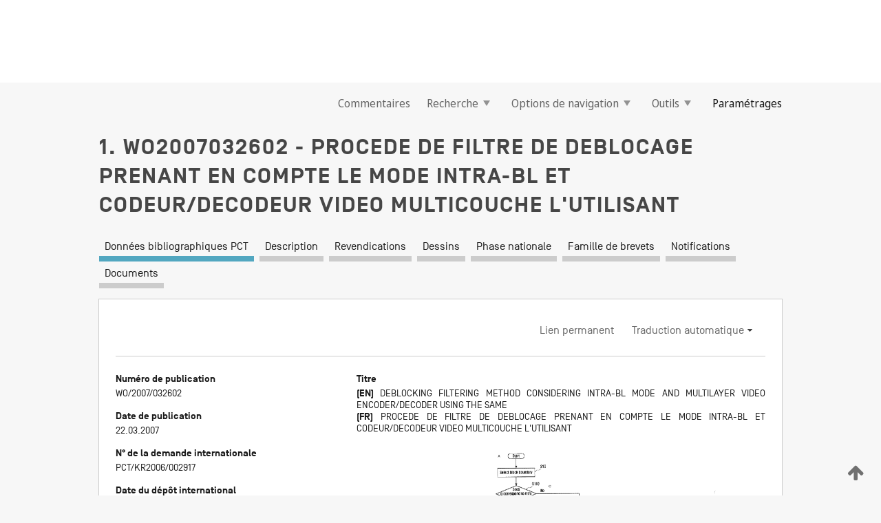

--- FILE ---
content_type: text/html;charset=UTF-8
request_url: https://patentscope.wipo.int/search/fr/detail.jsf?docId=WO2007032602
body_size: 18425
content:
<!DOCTYPE html>
<html xmlns="http://www.w3.org/1999/xhtml"><head id="j_idt6072">
	<meta http-equiv="X-UA-Compatible" content="IE=edge" />
	<meta lang="fr" http-equiv="Content-Type" content="text/html;charset=utf-8" charset="utf-8" />

	
	<meta name="viewport" content="width=device-width, initial-scale=1.0, minimum-scale=1.0, maximum-scale=1.0" />
	
	<meta name="apple-mobile-web-app-capable" content="yes" />
	
	<meta name="apple-mobile-web-app-status-bar-style" content="black-translucent" />
		<meta name="Description" content="This patent search tool allows you not only to search the PCT database of about 2 million International Applications but also the worldwide patent collections. This search facility features: flexible search syntax; automatic word stemming and relevance ranking; as well as graphical results." />

   <meta name="language" content="fr" />
   <meta name="applicationId" content="WO2007032602" />
   <meta name="keywords" content="PROCEDE DE FILTRE DE DEBLOCAGE PRENANT EN COMPTE LE MODE INTRA-BL ET CODEUR/DECODEUR VIDEO MULTICOUCHE L'UTILISANT" />
   <meta name="description" content="L'invention concerne un filtre de déblocage utilisé dans un codeur/décodeur vidéo sur la base d'une multicouche. En se prononçant pour une puissance de filtre de déblocage lors de l'exécution d'un filtrage de déblocage par rapport à une limite entre un bloc actuel codé selon un mode intra-BL et son bloc voisin, on détermine si le bloc courant ou le bloc voisin a des coefficients. On considère la puissance de filtre comme une première puissance de filtre si l'on établit que le bloc actuel ou le bloc voisin a des coefficients, et on considère la puissance de filtre comme une seconde puissance de filtre si l'on établit que le bloc actuel ou le bloc voisin n'a pas de coefficients. La première puissance de filtre est supérieure à celle du second filtre." /><link rel="alternate" hreflang="en" href="https://patentscope.wipo.int/search/en/WO2007032602" /><link rel="alternate" hreflang="fr" href="https://patentscope.wipo.int/search/fr/WO2007032602" />

      <meta name="DC.type" content="Patent Application" />
      <meta name="DC.title" content="PROCEDE DE FILTRE DE DEBLOCAGE PRENANT EN COMPTE LE MODE INTRA-BL ET CODEUR/DECODEUR VIDEO MULTICOUCHE L'UTILISANT" />
      <meta name="DC.identifier" content="WO2007032602" />
         <meta name="DC.creator" scheme="inventor" content="CHA, Sang-Chang" />
         <meta name="DC.creator" scheme="inventor" content="LEE, Kyo-Hyuk" />
         <meta name="DC.creator" scheme="inventor" content="HAN, Woo-Jin" />
         <meta name="DC.creator" scheme="inventor" content="LEE, Bae-Keun" />
         <meta name="DC.creator" scheme="inventor" content="HA, Ho-Jin" />
         <meta name="DC.creator" scheme="inventor" content="LEE, Jae-Young" />
         <meta name="DC.contributor" scheme="assignee" content="SAMSUNG ELECTRONICS CO., LTD." />

      <meta name="DC.date" scheme="issued" content="2007-03-22" />
		<meta name="Cache-Control" content="no-cache,no-store,must-revalidate" />
		<meta name="Expires" content="0" />
		<meta name="Pragma" content="no-cache" />
	
	<title>WO2007032602 PROCEDE DE FILTRE DE DEBLOCAGE PRENANT EN COMPTE LE MODE INTRA-BL ET CODEUR/DECODEUR VIDEO MULTICOUCHE L'UTILISANT</title><link type="text/css" rel="stylesheet" href="/search/javax.faces.resource/theme.css.jsf?ln=primefaces-wipo" /><link type="text/css" rel="stylesheet" href="/search/javax.faces.resource/primefaces/fa/font-awesome.css.xhtml" /><script type="text/javascript" src="/search/javax.faces.resource/omnifaces.js.jsf?ln=omnifaces&amp;v=2.6.9"></script><link type="text/css" rel="stylesheet" href="/search/javax.faces.resource/css/components.css.jsf?ln=w-ps-cc" /><link type="text/css" rel="stylesheet" href="/search/javax.faces.resource/css/components.css.jsf?ln=ps-cc" /><link type="text/css" rel="stylesheet" href="/search/javax.faces.resource/css/common/common.css.jsf" /><link type="text/css" rel="stylesheet" href="/search/javax.faces.resource/css/common/primefaces-custom.css.jsf" /><link type="text/css" rel="stylesheet" href="/search/javax.faces.resource/css/common/wfaces-custom.css.jsf" /><link type="text/css" rel="stylesheet" href="/search/javax.faces.resource/css/wipo/ps-ulf-compatibility.css.jsf" /><link type="text/css" rel="stylesheet" href="/search/javax.faces.resource/css/detail.css.jsf" /><link type="text/css" rel="stylesheet" href="/search/javax.faces.resource/css/machine-translation.css.jsf" /><link type="text/css" rel="stylesheet" href="/search/javax.faces.resource/css/lightbox-ps.css.jsf?ln=lightbox" /><link type="text/css" rel="stylesheet" href="/search/javax.faces.resource/primefaces/components.css.xhtml" /><script type="text/javascript" src="/search/javax.faces.resource/primefaces/jquery/jquery.js.xhtml"></script><script type="text/javascript" src="/search/javax.faces.resource/primefaces/core.js.xhtml"></script><script type="text/javascript" src="/search/javax.faces.resource/primefaces/components.js.xhtml"></script><script type="text/javascript" src="/search/javax.faces.resource/primefaces/jquery/jquery-plugins.js.xhtml"></script><script type="text/javascript" src="/search/javax.faces.resource/jsf.js.jsf?ln=javax.faces"></script><link type="text/css" rel="stylesheet" href="/search/javax.faces.resource/primefaces/timeline/timeline.css.xhtml" /><script type="text/javascript" src="/search/javax.faces.resource/primefaces/timeline/timeline.js.xhtml"></script><script type="text/javascript" src="/search/javax.faces.resource/hotkey/hotkey.js.jsf?ln=primefaces&amp;v=6.1"></script><style type="text/css">
		/*	When the drawerTriggering element has a top/bottom padding/margin (as the mainmenu items), 
			the position of the drawer must be updated correspondignly.*/
		.settings-drawer.b-drawer.wf-drawer-fix-position {
			top: -0.75rem;
		}	
	</style><style type="text/css">
		/*	When the drawerTriggering element has a top/bottom padding/margin (as the mainmenu items), 
			the position of the drawer must be updated correspondignly.*/
		.feedback-drawer.b-drawer.wf-drawer-fix-position {
			top: -0.75rem;
		}
		
		.feedback-message {
			margin-top: 1rem;
		}
	</style><style type="text/css">
		/*	When the drawerTriggering element has a top/bottom padding/margin (as the mainmenu items), 
			the position of the drawer must be updated correspondignly.*/
		.feedback-drawer.b-drawer.wf-drawer-fix-position {
			top: -0.75rem;
		}
	</style><script type="text/javascript">if(window.PrimeFaces){PrimeFaces.settings.locale='fr';}</script>
		<link href="/search/javax.faces.resource/w/css/wfaces.css.xhtml?v=1.0&amp;b=" rel="stylesheet" />
      <link rel="stylesheet" type="text/css" href="/search/javax.faces.resource/css/detail/WO2007032602.css?P11-MKU0JL-00777" />




	<script>
		var APP_CTX='/search';
	</script>
		<script src="/search/javax.faces.resource/w/js/wfaces.js.xhtml?v=1.0&amp;b="></script><script type="text/javascript">
		epctmsg.lbl_designations_specific="Spécifiques";
		epctmsg.lbl_designations_none="Aucune";
		epctmsg.lbl_designations_all="Toutes";
		epctmsg.lbl_designations_changeSelec="Modifier la sélection";
		epctmsg.lbl_designations_chooseDesig="Choisir des désignations spécifiques";
		epctmsg.no_results_text="Aucun résultat pour :";
	</script><script type="text/javascript" src="/search/javax.faces.resource/js/psa.js.jsf"></script>
			<script src="https://webcomponents.wipo.int/polyfills/webcomponents-loader.js"></script>
	  		
	  		<script src="https://webcomponents.wipo.int/wipo-navbar/wipo-navbar.js"></script><script type="text/javascript" src="/search/javax.faces.resource/js/components.js.jsf?ln=w-ps-cc"></script>
      <script type="text/javascript">
	      const MAX_CHEMICAL_TEXT_TAB_INDEX = -1;
	      const SEARCH_REPORT_TAB_INDEX = -1;
         var taptaUrl= false;
      </script>
      
      <script id="taptaWidgetUrl" src="https://patentscope.wipo.int/translate/widget/app.js" data-mt-widget-site="patentscope"></script><script type="text/javascript" src="/search/javax.faces.resource/lightbox/js/lightbox-ps.js.jsf"></script><script type="text/javascript" src="/search/javax.faces.resource/lightbox/js/jqueryrotate.min.js.jsf"></script>
      
      <script src="/search/resources/js/lib/require.js" type="text/javascript" charset="utf-8"></script><script type="text/javascript" src="/search/javax.faces.resource/js/detail.js.jsf"></script></head><body dir="ltr">
<div class="wf-overlayPanel"></div><div id="pageBlockUI" class="ui-blockui-content ui-widget ui-widget-content ui-corner-all ui-helper-hidden ui-shadow">
	<div class="b-infobox b-infobox--has-spinner">
	  <h4 class="b-infobox__title">
	    Traitement en cours
	  </h4>
	  <div class="b-infobox__text">
	    <p>
	    	Veuillez attendre...
	    </p>
	  </div>
	</div></div><script id="pageBlockUI_s" type="text/javascript">$(function(){PrimeFaces.cw("BlockUI","widget_pageBlockUI",{id:"pageBlockUI",block:"@(.b-page)"});});</script>
<div class="b-page b-page--application">
	<div class="b-navigation b-navigation--has-close"><wipo-navbar appId='app-0072' applicationName='PATENTSCOPE' applicationLink='/search/fr' applicationCategory='patents' login='/search/wiposso/login' logout='/search/wiposso/logout' sso='unauthenticated' language='fr' languageOptions='[{"code":"en","name":null,"link":"/search/en/detail.jsf?docId=WO2007032602","targetTab":null},{"code":"fr","name":null,"link":null,"targetTab":null},{"code":"de","name":null,"link":"/search/de/detail.jsf?docId=WO2007032602","targetTab":null},{"code":"es","name":null,"link":"/search/es/detail.jsf?docId=WO2007032602","targetTab":null},{"code":"pt","name":null,"link":"/search/pt/detail.jsf?docId=WO2007032602","targetTab":null},{"code":"ru","name":null,"link":"/search/ru/detail.jsf?docId=WO2007032602","targetTab":null},{"code":"ja","name":null,"link":"/search/ja/detail.jsf?docId=WO2007032602","targetTab":null},{"code":"zh","name":null,"link":"/search/zh/detail.jsf?docId=WO2007032602","targetTab":null},{"code":"ko","name":null,"link":"/search/ko/detail.jsf?docId=WO2007032602","targetTab":null},{"code":"ar","name":null,"link":"/search/ar/detail.jsf?docId=WO2007032602","targetTab":null}]' userOptions='[{"code":null,"name":"REQUÊTES DE LA SESSION","link":"/search/fr/reg/user_session_queries.jsf","targetTab":"_self"},{"code":null,"name":"REQUÊTES SAUVEGARDÉES","link":"/search/fr/reg/user_queries.jsf","targetTab":"_self"},{"code":null,"name":"LOTS DE MARKUSH","link":"/search/fr/chemc/batches.jsf","targetTab":"_self"},{"code":null,"name":"DEMANDES SUIVIES","link":"/search/fr/reg/watching.jsf","targetTab":"_self"}]' helpOptions='[{"code":"contact","name":null,"link":"https://www3.wipo.int/contact/fr/area.jsp?area=patentscope-db","targetTab":null},{"code":"faq","name":null,"link":"https://www.wipo.int/patentscope/fr/faqs_patentscope.html","targetTab":null}]' helpMore='[{"code":null,"name":"COMMUNAUTÉ DES UTILISATEURS DE PATENTSCOPE","link":"https://www.linkedin.com/groups/9811620/","targetTab":"_blank"},{"code":null,"name":"AIDE PATENTSCOPE","link":"/search/fr/help/help.jsf","targetTab":"_self"},{"code":null,"name":"CONDITIONS D&#39;UTILISATION","link":"https://www.wipo.int/patentscope/fr/data/terms_patentscope.html","targetTab":"_blank"},{"code":null,"name":"POLITIQUE DE CONFIDENTIALITÉ","link":"https://www.wipo.int/tools/fr/privacy_policy-ipportal.html","targetTab":"_blank"}]' hide-search='true'><div style='background:black; height: 48px; width: 100%'></div></wipo-navbar>

	<div class="ps-mainmenu--container">
<form id="formMainMenu" name="formMainMenu" method="post" action="/search/fr/detail.jsf?docId=WO2007032602" enctype="application/x-www-form-urlencoded">
<input type="hidden" name="formMainMenu" value="formMainMenu" />

	
	
			<div class="ps-mainmenu">

				<div class="ps-mainmenu--item">
				</div>
				
				<div class="ps-mainmenu--item">
	
	<div class="ps-drawer-trigger b-pointer b-pointer--is-toggle" aria-controls="feedback_drawer"><a id="formMainMenu:feedbackLink" href="#" onclick="mojarra.ab(this,event,'action',0,'feedbackForm');return false">Commentaires</a>
	</div>
				</div>
			
				<div class="ps-mainmenu--item">
		<button id="formMainMenu:triggerSearchMenu" class="ps-plain-button " type="button">Recherche
			<span class="icon-wrapper small-arrow-down-icon"></span>
		</button><div id="formMainMenu:j_idt6188" class="ui-menu ui-menu-dynamic ui-widget ui-widget-content ui-corner-all ui-helper-clearfix ui-shadow ps-mainmenu--submenu" role="menu"><div tabindex="0" class="ui-helper-hidden-accessible"></div><ul class="ui-menu-list ui-helper-reset"><li class="ui-menuitem ui-widget ui-corner-all" role="menuitem"><a tabindex="-1" id="formMainMenu:simpleSearch" class="ui-menuitem-link ui-corner-all" href="#" onclick="document.location.href='/search/fr/search.jsf';PrimeFaces.ab({s:&quot;formMainMenu:simpleSearch&quot;,f:&quot;formMainMenu&quot;});return false;"><span class="ui-menuitem-text">Recherche simple</span></a></li><li class="ui-menuitem ui-widget ui-corner-all" role="menuitem"><a tabindex="-1" id="formMainMenu:advancedSearch" class="ui-menuitem-link ui-corner-all" href="#" onclick="document.location.href='/search/fr/advancedSearch.jsf';PrimeFaces.ab({s:&quot;formMainMenu:advancedSearch&quot;,f:&quot;formMainMenu&quot;});return false;"><span class="ui-menuitem-text">Recherche avancée</span></a></li><li class="ui-menuitem ui-widget ui-corner-all" role="menuitem"><a tabindex="-1" id="formMainMenu:structuredSearch" class="ui-menuitem-link ui-corner-all" href="#" onclick="document.location.href='/search/fr/structuredSearch.jsf';PrimeFaces.ab({s:&quot;formMainMenu:structuredSearch&quot;,f:&quot;formMainMenu&quot;});return false;"><span class="ui-menuitem-text">Combinaison de champs</span></a></li><li class="ui-menuitem ui-widget ui-corner-all" role="menuitem"><a tabindex="-1" id="formMainMenu:clir" class="ui-menuitem-link ui-corner-all" href="#" onclick="document.location.href='/search/fr/clir/clir.jsf';PrimeFaces.ab({s:&quot;formMainMenu:clir&quot;,f:&quot;formMainMenu&quot;});return false;"><span class="ui-menuitem-text">Expansion de requête multilingue</span></a></li><li class="ui-menuitem ui-widget ui-corner-all" role="menuitem"><a tabindex="-1" class="ui-menuitem-link ui-corner-all" href="#" onclick="document.location.href='/search/fr/chemc/chemc.jsf';PrimeFaces.ab({s:&quot;formMainMenu:j_idt6189&quot;,f:&quot;formMainMenu&quot;});return false;"><span class="ui-menuitem-text">Composés chimiques (Connexion requise)</span></a></li></ul></div><script id="formMainMenu:j_idt6188_s" type="text/javascript">$(function(){PrimeFaces.cw("PlainMenu","widget_formMainMenu_j_idt6188",{id:"formMainMenu:j_idt6188",overlay:true,my:"left top",at:"left bottom",trigger:"formMainMenu:triggerSearchMenu",triggerEvent:"click"});});</script>
				</div>

	
				<div class="ps-mainmenu--item">
		<button id="formMainMenu:triggerBrowseMenu" class="ps-plain-button " type="button">Options de navigation
			<span class="icon-wrapper small-arrow-down-icon"></span>
		</button><div id="formMainMenu:j_idt6199" class="ui-menu ui-menu-dynamic ui-widget ui-widget-content ui-corner-all ui-helper-clearfix ui-shadow ui-menu-toggleable ps-mainmenu--submenu" role="menu"><div tabindex="0" class="ui-helper-hidden-accessible"></div><ul class="ui-menu-list ui-helper-reset"><li class="ui-menuitem ui-widget ui-corner-all" role="menuitem"><a tabindex="-1" id="formMainMenu:browseByWeek" class="ui-menuitem-link ui-corner-all" href="#" onclick="document.location.href='/search/fr/resultWeeklyBrowse.jsf';PrimeFaces.ab({s:&quot;formMainMenu:browseByWeek&quot;,f:&quot;formMainMenu&quot;});return false;"><span class="ui-menuitem-text">Recherche par semaine (PCT)</span></a></li><li class="ui-menuitem ui-widget ui-corner-all" role="menuitem"><a tabindex="-1" id="formMainMenu:pctBrowse" class="ui-menuitem-link ui-corner-all" href="#" onclick="document.location.href='/search/fr/pctBrowse.jsf';PrimeFaces.ab({s:&quot;formMainMenu:pctBrowse&quot;,f:&quot;formMainMenu&quot;});return false;"><span class="ui-menuitem-text">Archives de la Gazette</span></a></li><li class="ui-menuitem ui-widget ui-corner-all" role="menuitem"><a tabindex="-1" id="formMainMenu:sequenceListing" class="ui-menuitem-link ui-corner-all" href="#" onclick="document.location.href='/search/fr/sequences.jsf';PrimeFaces.ab({s:&quot;formMainMenu:sequenceListing&quot;,f:&quot;formMainMenu&quot;});return false;"><span class="ui-menuitem-text">Listages de séquences</span></a></li><li id="formMainMenu:j_idt6200" class="ui-widget-header ui-corner-all"><h3><span class="ui-icon ui-icon-triangle-1-s"></span>Entrées en phase nationale</h3></li><li class="ui-menuitem ui-widget ui-corner-all ui-submenu-child" role="menuitem"><a tabindex="-1" id="formMainMenu:pctNPE" class="ui-menuitem-link ui-corner-all" href="/search/static/npe/npe.zip"><span class="ui-menuitem-text"><table>
<tbody>
<tr>
<td>Entrées en phase nationale Téléchargement complet</td>
<td><label class="icon-wrapper http-download-icon ps-left-space"></label></td>
<td>
									<a href="ftp://ftp.wipo.int/patentscope/pdf/npe/npe.zip" class="icon-wrapper ftp-download-icon ps-left-space"></a></td>
</tr>
</tbody>
</table>
</span></a></li><li class="ui-menuitem ui-widget ui-corner-all ui-submenu-child" role="menuitem"><a tabindex="-1" id="formMainMenu:pctNPEinc" class="ui-menuitem-link ui-corner-all" href="/search/static/npe/npe-incremental.zip"><span class="ui-menuitem-text"><table>
<tbody>
<tr>
<td>Entrées en phase nationale Téléchargement progressif (7 derniers jours)</td>
<td><label class="icon-wrapper http-download-icon ps-left-space"></label></td>
<td>
									<a href="ftp://ftp.wipo.int/patentscope/pdf/npe/npe-incremental.zip" class="icon-wrapper ftp-download-icon ps-left-space"></a></td>
</tr>
</tbody>
</table>
</span></a></li><li id="formMainMenu:j_idt6209" class="ui-widget-header ui-corner-all"><h3><span class="ui-icon ui-icon-triangle-1-s"></span>Fichier d'autorité</h3></li><li class="ui-menuitem ui-widget ui-corner-all ui-submenu-child" role="menuitem"><a tabindex="-1" id="formMainMenu:authorityFileST37" class="ui-menuitem-link ui-corner-all" href="/search/static/authority/WO_AF.zip"><span class="ui-menuitem-text"><table>
<tbody>
<tr>
<td>Fichier d'autorité Télécharger le ST37 standard</td>
<td><label class="icon-wrapper http-download-icon ps-left-space"></label></td>
<td>
									<a href="ftp://ftp.wipo.int/patentscope/pdf/gazette/WO_AF.zip" class="icon-wrapper ftp-download-icon ps-left-space"></a></td>
</tr>
</tbody>
</table>
</span></a></li></ul></div><script id="formMainMenu:j_idt6199_s" type="text/javascript">$(function(){PrimeFaces.cw("PlainMenu","widget_formMainMenu_j_idt6199",{id:"formMainMenu:j_idt6199",toggleable:true,overlay:true,my:"left top",at:"left bottom",trigger:"formMainMenu:triggerBrowseMenu",triggerEvent:"click"});});</script>
		
				</div><div id="formMainMenu:toolsMainMenu" class="ps-mainmenu--item js-multiDocumentDownloadEnabled">
		<button id="formMainMenu:triggerToolsMenu" class="ps-plain-button " type="button">Outils
			<span class="icon-wrapper small-arrow-down-icon"></span>
		</button><div id="formMainMenu:j_idt6223" class="ui-menu ui-menu-dynamic ui-widget ui-widget-content ui-corner-all ui-helper-clearfix ui-shadow ps-mainmenu--submenu" role="menu"><div tabindex="0" class="ui-helper-hidden-accessible"></div><ul class="ui-menu-list ui-helper-reset"><li class="ui-menuitem ui-widget ui-corner-all" role="menuitem"><a tabindex="-1" class="ui-menuitem-link ui-corner-all" href="https://patentscope.wipo.int/translate/translate.jsf?interfaceLanguage=fr" target="_blank"><span class="ui-menuitem-text">WIPO Translate</span></a></li><li class="ui-menuitem ui-widget ui-corner-all" role="menuitem"><a tabindex="-1" class="ui-menuitem-link ui-corner-all" href="https://wipopearl.wipo.int/fr/linguistic" target="_blank"><span class="ui-menuitem-text">WIPO Pearl</span></a></li><li class="ui-menuitem ui-widget ui-corner-all" role="menuitem"><a tabindex="-1" id="formMainMenu:greenInventory" class="ui-menuitem-link ui-corner-all" href="https://www.wipo.int/classifications/ipc/green-inventory/home" target="_blank"><span class="ui-menuitem-text">L’inventaire vert selon la CIB</span></a></li><li class="ui-menuitem ui-widget ui-corner-all" role="menuitem"><a tabindex="-1" id="formMainMenu:aiIndex" class="ui-menuitem-link ui-corner-all" href="https://www.wipo.int/tech_trends/fr/artificial_intelligence/patentscope.html" target="_blank"><span class="ui-menuitem-text">Index pour l’intelligence artificielle</span></a></li><li class="ui-menuitem ui-widget ui-corner-all" role="menuitem"><a tabindex="-1" id="formMainMenu:covid19" class="ui-menuitem-link ui-corner-all" href="#" onclick="document.location.href='/search/fr/covid19.jsf';PrimeFaces.ab({s:&quot;formMainMenu:covid19&quot;,f:&quot;formMainMenu&quot;});return false;"><span class="ui-menuitem-text">Soutenir les efforts liés à la COVID-19</span></a></li><li class="ui-menuitem ui-widget ui-corner-all" role="menuitem"><a tabindex="-1" id="formMainMenu:sdg" class="ui-menuitem-link ui-corner-all" href="#" onclick="document.location.href='/search/fr/sdg.jsf';PrimeFaces.ab({s:&quot;formMainMenu:sdg&quot;,f:&quot;formMainMenu&quot;});return false;"><span class="ui-menuitem-text">Objectifs de développement durable (ODD)</span></a></li><li class="ui-menuitem ui-widget ui-corner-all" role="menuitem"><a tabindex="-1" class="ui-menuitem-link ui-corner-all" href="https://www.wipo.int/patent_register_portal" target="_blank"><span class="ui-menuitem-text">Portail d'accès aux registres de brevets nationaux</span></a></li></ul></div><script id="formMainMenu:j_idt6223_s" type="text/javascript">$(function(){PrimeFaces.cw("PlainMenu","widget_formMainMenu_j_idt6223",{id:"formMainMenu:j_idt6223",overlay:true,my:"left top",at:"left bottom",trigger:"formMainMenu:triggerToolsMenu",triggerEvent:"click"});});</script></div>
	
	
				<div class="ps-mainmenu--item">
	
	<div class="ps-drawer-trigger b-pointer b-pointer--is-toggle" aria-controls="settings_drawer">
						<span>Paramétrages</span>
	</div>
				</div>
				
		    </div><input type="hidden" name="javax.faces.ViewState" id="j_id1:javax.faces.ViewState:0" value="-6270491584283089651:-3533330597973868106" autocomplete="off" />
</form>
	</div>
		<div id="settings_drawer" class="ps-drawer b-drawer b-workbench-filter-advanced     wf-drawer-fix-position      settings-drawer">

			<div class="b-drawer__step">
				<h2 class="b-drawer__title">Paramétrages</h2>
					<div class="b-drawer__title-actions"><button id="j_idt6242" name="j_idt6242" class="b-button" onclick="PrimeFaces.ab({s:&quot;j_idt6242&quot;,f:&quot;settingsForm&quot;,u:&quot;settingsForm&quot;});return false;" type="submit"><span class="ui-button-text ui-c">Réinitialiser</span></button><script id="j_idt6242_s" type="text/javascript">PrimeFaces.cw("CommandButton","widget_j_idt6242",{id:"j_idt6242"});</script><button id="j_idt6243" name="j_idt6243" class="b-button b-button--is-type_primary js-close-pointer js-close-button" onclick="onDrawerClose(this);" type="button" aria-controls="settings_drawer"><span class="ui-button-text ui-c">Fermer</span></button><script id="j_idt6243_s" type="text/javascript">PrimeFaces.cw("CommandButton","widget_j_idt6243",{id:"j_idt6243"});</script>
					</div>
			</div>

			<div class="ps-drawer--content">
<form id="settingsForm" name="settingsForm" method="post" action="/search/fr/detail.jsf?docId=WO2007032602" enctype="application/x-www-form-urlencoded">
<input type="hidden" name="settingsForm" value="settingsForm" />
<div id="settingsForm:j_idt6245" class="ui-tabmenu ui-widget ui-widget-content ui-corner-all ps-tabmenu ps-tabmenu--is-plain"><ul class="ui-tabmenu-nav ui-helper-reset ui-helper-clearfix ui-widget-header ui-corner-all" role="tablist"><li class="ui-tabmenuitem ui-state-default ui-state-active ui-corner-top" role="tab" aria-expanded="true" aria-selected="true"><a tabindex="-1" class="ui-menuitem-link ui-corner-all" href="#" onclick="PrimeFaces.ab({s:&quot;settingsForm:j_idt6246&quot;,u:&quot;settingsForm&quot;,f:&quot;settingsForm&quot;});return false;"><span class="ui-menuitem-text">Recherche</span></a></li><li class="ui-tabmenuitem ui-state-default ui-corner-top" role="tab" aria-expanded="false" aria-selected="false"><a tabindex="-1" class="ui-menuitem-link ui-corner-all" href="#" onclick="PrimeFaces.ab({s:&quot;settingsForm:j_idt6247&quot;,u:&quot;settingsForm&quot;,f:&quot;settingsForm&quot;});return false;"><span class="ui-menuitem-text">Office</span></a></li><li class="ui-tabmenuitem ui-state-default ui-corner-top" role="tab" aria-expanded="false" aria-selected="false"><a tabindex="-1" class="ui-menuitem-link ui-corner-all" href="#" onclick="PrimeFaces.ab({s:&quot;settingsForm:j_idt6248&quot;,u:&quot;settingsForm&quot;,f:&quot;settingsForm&quot;});return false;"><span class="ui-menuitem-text">Résultats</span></a></li><li class="ui-tabmenuitem ui-state-default ui-corner-top" role="tab" aria-expanded="false" aria-selected="false"><a tabindex="-1" class="ui-menuitem-link ui-corner-all" href="#" onclick="PrimeFaces.ab({s:&quot;settingsForm:j_idt6249&quot;,u:&quot;settingsForm&quot;,f:&quot;settingsForm&quot;});return false;"><span class="ui-menuitem-text">Télécharger</span></a></li><li class="ui-tabmenuitem ui-state-default ui-corner-top" role="tab" aria-expanded="false" aria-selected="false"><a tabindex="-1" class="ui-menuitem-link ui-corner-all" href="#" onclick="PrimeFaces.ab({s:&quot;settingsForm:j_idt6250&quot;,u:&quot;settingsForm&quot;,f:&quot;settingsForm&quot;});return false;"><span class="ui-menuitem-text">Interface</span></a></li></ul></div><script id="settingsForm:j_idt6245_s" type="text/javascript">PrimeFaces.cw("TabMenu","widget_settingsForm_j_idt6245",{id:"settingsForm:j_idt6245"});</script><div id="settingsForm:querySection" class="ui-outputpanel ui-widget">
	<div id="settingsForm:j_idt6252" class="b-edit-panel">
		<div class="b-edit-panel__content">

	<div id="settingsForm:j_idt6253" class="b-edit-panel__section-group">
		<div class="b-edit-panel__section b-view-panel__section--slots_two">
    
    <div id="settingsForm:j_idt6254" class="b-view-panel__slot w-slot">
	<div id="settingsForm:queryLanguage">
		<div class="b-input b-input-dropdown b-input--has-floatlabel b-input--is-select                         ">
	
			<div class="b-input__table">
				<div class="b-input__table-td b-input__table-td__dropdown">
					<label class="b-input__label b-input__label"><label>Langue d'interrogation</label>
					</label><select id="settingsForm:queryLanguage:input" name="settingsForm:queryLanguage:input" class="b-input__input b-input__dropdown-input" size="1" onselect="" tabindex="" onchange="PrimeFaces.ab({s:this,e:&quot;change&quot;,p:&quot;settingsForm:queryLanguage:input&quot;,u:&quot;@(.js-searchTextLanguage-option)&quot;});">	<option value="bg">Bulgare</option>
	<option value="hr">Croate</option>
	<option value="fi">Finnois</option>
	<option value="el">Grec</option>
	<option value="ge">Géorgien</option>
	<option value="id">Indonésien</option>
	<option value="kk">Kazakh</option>
	<option value="kh">Khmer</option>
	<option value="lo">Lao</option>
	<option value="lv">Letton</option>
	<option value="lt">Lituanien </option>
	<option value="ms">Malais</option>
	<option value="no">Norvégien</option>
	<option value="nl">Néerlandais</option>
	<option value="ro">Roumain</option>
	<option value="sr">Serbe</option>
	<option value="sk">Slovaque</option>
	<option value="cs">Tchèque</option>
	<option value="th">Thaïlandais</option>
	<option value="tr">Turc</option>
	<option value="de">allemand</option>
	<option value="en">anglais</option>
	<option value="ar">arabe</option>
	<option value="zh">chinois</option>
	<option value="ko">coréen</option>
	<option value="da">danois</option>
	<option value="es">espagnol</option>
	<option value="et">estonien</option>
	<option value="fr">français</option>
	<option value="hu">hongrois</option>
	<option value="he">hébreu</option>
	<option value="it">italien</option>
	<option value="ja">japonais</option>
	<option value="pl">polonais</option>
	<option value="pt">portugais</option>
	<option value="ru">russe</option>
	<option value="sv">suédois</option>
	<option value="vn">vietnamien</option>
	<option value="GUI" selected="selected">Défaut</option>
</select>
	
				</div>
			</div><div id="settingsForm:queryLanguage:error"></div><div id="settingsForm:queryLanguage:info"></div>
		</div>
	</div>
	</div>
			
		</div>
	</div>

	<div id="settingsForm:j_idt6315" class="b-edit-panel__section-group">
		<div class="b-edit-panel__section b-view-panel__section--slots_three">
    
    <div id="settingsForm:j_idt6316" class="b-view-panel__slot w-slot">
	<div id="settingsForm:stemmingOption">
		
		<div class="b-input b-input-checkbox                    ">
			<div class="b-input__checkbox-input">
				<fieldset class="b-input__checkbox-group">
      				<div class="b-input__table">
						<label class="b-input__checkbox-item b-input__table-tr"><input id="settingsForm:stemmingOption:input" type="checkbox" name="settingsForm:stemmingOption:input" checked="checked" tabindex="" onclick="PrimeFaces.ab({s:this,e:&quot;click&quot;,p:&quot;settingsForm:stemmingOption:input&quot;,u:&quot;@(.js-stemming-option)&quot;});" />
							<span class="b-input__checkbox-item-text b-input__table-td b-input__checkbox-input-label">Stemming/racinisation
							</span>
						</label>
					</div>
				</fieldset>
			</div><div id="settingsForm:stemmingOption:error"></div><div id="settingsForm:stemmingOption:info"></div>
	</div>
	</div>
	</div>
    
    <div id="settingsForm:j_idt6336" class="b-view-panel__slot w-slot">
	<div id="settingsForm:singleFamilyMemberOption">
		
		<div class="b-input b-input-checkbox                    ">
			<div class="b-input__checkbox-input">
				<fieldset class="b-input__checkbox-group">
      				<div class="b-input__table">
						<label class="b-input__checkbox-item b-input__table-tr"><input id="settingsForm:singleFamilyMemberOption:input" type="checkbox" name="settingsForm:singleFamilyMemberOption:input" tabindex="" onclick="PrimeFaces.ab({s:this,e:&quot;click&quot;,p:&quot;settingsForm:singleFamilyMemberOption:input&quot;,u:&quot;@(.js-singleFamilyMember-option)&quot;});" />
							<span class="b-input__checkbox-item-text b-input__table-td b-input__checkbox-input-label">Membre de famille unique
							</span>
						</label>
					</div>
				</fieldset>
			</div><div id="settingsForm:singleFamilyMemberOption:error"></div><div id="settingsForm:singleFamilyMemberOption:info"></div>
	</div>
	</div>
	</div>
    
    <div id="settingsForm:j_idt6356" class="b-view-panel__slot w-slot">
	<div id="settingsForm:includeNplOption">
		
		<div class="b-input b-input-checkbox                    ">
			<div class="b-input__checkbox-input">
				<fieldset class="b-input__checkbox-group">
      				<div class="b-input__table">
						<label class="b-input__checkbox-item b-input__table-tr"><input id="settingsForm:includeNplOption:input" type="checkbox" name="settingsForm:includeNplOption:input" tabindex="" onclick="PrimeFaces.ab({s:this,e:&quot;click&quot;,p:&quot;settingsForm:includeNplOption:input&quot;,u:&quot;@(.js-includeNPL-option)&quot;});" />
							<span class="b-input__checkbox-item-text b-input__table-td b-input__checkbox-input-label">Inclure la LNB
							</span>
						</label>
					</div>
				</fieldset>
			</div><div id="settingsForm:includeNplOption:error"></div><div id="settingsForm:includeNplOption:info"></div>
	</div>
	</div>
	</div>
			
		</div>
	</div>

	<div id="settingsForm:j_idt6393" class="b-edit-panel__section-group">
		<div class="b-edit-panel__section b-view-panel__section--slots_three">
    
    <div id="settingsForm:j_idt6394" class="b-view-panel__slot w-slot">
	<div id="settingsForm:sortOption">
		<div class="b-input b-input-dropdown b-input--has-floatlabel b-input--is-select                         ">
	
			<div class="b-input__table">
				<div class="b-input__table-td b-input__table-td__dropdown">
					<label class="b-input__label b-input__label">Trier par:
					</label><select id="settingsForm:sortOption:input" name="settingsForm:sortOption:input" class="b-input__input b-input__dropdown-input" size="1" onselect="" tabindex="" onchange="mojarra.ab(this,event,'change',0,0)">	<option value="-score" selected="selected">Pertinence</option>
	<option value="-DP">Date de pub. antichronologique</option>
	<option value="+DP">Date de pub. chronologique</option>
	<option value="-AD">Date de demande antichronologique</option>
	<option value="+AD">Date de demande chronologique</option>
</select>
	
				</div>
			</div><div id="settingsForm:sortOption:error"></div><div id="settingsForm:sortOption:info"></div>
		</div>
	</div>
	</div>
    
    <div id="settingsForm:j_idt6416" class="b-view-panel__slot w-slot">
	<div id="settingsForm:lengthOption">
		<div class="b-input b-input-dropdown b-input--has-floatlabel b-input--is-select                         ">
	
			<div class="b-input__table">
				<div class="b-input__table-td b-input__table-td__dropdown">
					<label class="b-input__label b-input__label"><label>Nombre de réponses par page</label>
					</label><select id="settingsForm:lengthOption:input" name="settingsForm:lengthOption:input" class="b-input__input b-input__dropdown-input" size="1" onselect="" tabindex="" onchange="mojarra.ab(this,event,'change',0,0)">	<option value="10" selected="selected">10</option>
	<option value="50">50</option>
	<option value="100">100</option>
	<option value="200">200</option>
</select>
	
				</div>
			</div><div id="settingsForm:lengthOption:error"></div><div id="settingsForm:lengthOption:info"></div>
		</div>
	</div>
	</div>
    
    <div id="settingsForm:j_idt6441" class="b-view-panel__slot w-slot">
	<div id="settingsForm:j_idt6442">
		<div class="b-input b-input-dropdown b-input--has-floatlabel b-input--is-select                         ">
	
			<div class="b-input__table">
				<div class="b-input__table-td b-input__table-td__dropdown">
					<label class="b-input__label b-input__label">Vue de la liste de résultats
					</label><select id="settingsForm:j_idt6442:input" name="settingsForm:j_idt6442:input" class="b-input__input b-input__dropdown-input" size="1" onselect="" tabindex="" onchange="mojarra.ab(this,event,'change',0,0)">	<option value="SIMPLE_VIEW">Simple</option>
	<option value="DOUBLE_VIEW">Double</option>
	<option value="ALL_VIEW" selected="selected">Tout</option>
	<option value="ALL_VIEW_IMAGE">Tout + Image</option>
	<option value="IMAGE_ONLY">Image</option>
	<option value="MULTI_LANGS">Multi-colonnes</option>
</select>
	
				</div>
			</div><div id="settingsForm:j_idt6442:error"></div><div id="settingsForm:j_idt6442:info"></div>
		</div>
	</div>
	</div>
			
		</div>
	</div>
		</div>
	</div></div><input type="hidden" name="javax.faces.ViewState" id="j_id1:javax.faces.ViewState:1" value="-6270491584283089651:-3533330597973868106" autocomplete="off" />
</form>
			</div>
		</div>
		<div id="feedback_drawer" class="ps-drawer b-drawer b-workbench-filter-advanced     wf-drawer-fix-position      feedback-drawer">

			<div class="b-drawer__step">
				<h2 class="b-drawer__title">Commentaires</h2>
					<div class="b-drawer__title-actions"><button id="j_idt7051" name="j_idt7051" class="b-button js-close-pointer js-close-button" onclick="PrimeFaces.ab({s:&quot;j_idt7051&quot;,p:&quot;j_idt7051&quot;,u:&quot;feedbackForm&quot;});return false;" type="submit" aria-controls="feedback_drawer"><span class="ui-button-text ui-c">Fermer</span></button><script id="j_idt7051_s" type="text/javascript">PrimeFaces.cw("CommandButton","widget_j_idt7051",{id:"j_idt7051"});</script>
					</div>
			</div>

			<div class="ps-drawer--content">
<form id="feedbackForm" name="feedbackForm" method="post" action="/search/fr/detail.jsf?docId=WO2007032602" enctype="application/x-www-form-urlencoded">
<input type="hidden" name="feedbackForm" value="feedbackForm" />
<span id="feedbackForm:feedbackPanel">
			<div class="feedback-message"><p>Donnez-nous votre avis au sujet de PATENTSCOPE ou dites-nous ce qui pourrait être ajouté ou comment nous pourrions améliorer l'interface.</p>
			</div>
	<div id="feedbackForm:j_idt7055" class="b-edit-panel">
		<div class="b-edit-panel__content">

	<div id="feedbackForm:j_idt7056" class="b-edit-panel__section-group">
		<div class="b-edit-panel__section ">
    
    <div id="feedbackForm:j_idt7057" class="b-view-panel__slot w-slot">
	<div id="feedbackForm:feedback">
		<div class="b-input b-input-text-area b-input--has-floatlabel      b-input--is-required                      ">
	
			<div class="b-input__table">
				<div class="b-input__table-td">
	
					<label class="b-input__label"><span class="ie-bg-label">Vos commentaires</span></label><textarea id="feedbackForm:feedback:input" name="feedbackForm:feedback:input" cols="20" rows="3" tabindex="" maxlength="2147483647" style="overflow-y: auto; " aria-required="true" class="ui-inputfield ui-inputtextarea ui-widget ui-state-default ui-corner-all b-input__text-area-input  ui-inputtextarea-resizable"></textarea><script id="feedbackForm:feedback:input_s" type="text/javascript">$(function(){PrimeFaces.cw("InputTextarea","widget_feedbackForm_feedback_input",{id:"feedbackForm:feedback:input",autoResize:true,counter:"feedbackForm:feedback:display",counterTemplate:"{0} caractères restants."});});</script>
	
				</div>
			</div><div id="feedbackForm:feedback:error"></div><div id="feedbackForm:feedback:info"></div>
		</div>
	</div>
	<div id="feedbackForm:contactEmail">
		<div class="b-input b-input-text b-input--has-floatlabel       b-input--is-required                   ">
			<div class="b-input__table" style="width: 100%">
				<div class="b-input__table-td">
					<label class="b-input__label">Courriel de contact
					</label><input id="feedbackForm:contactEmail:input" type="text" name="feedbackForm:contactEmail:input" autocomplete="off" class="b-input__input b-input__text-input                       " onkeydown="" onkeyup="" style="" tabindex="" title="" />
				</div><div id="feedbackForm:contactEmail:buttons" class="b-input__button-wrapper"><button id="feedbackForm:contactEmail:j_idt7082" name="feedbackForm:contactEmail:j_idt7082" class="b-button b-button--is-type_primary" onclick="PrimeFaces.ab({s:&quot;feedbackForm:contactEmail:j_idt7082&quot;,p:&quot;feedbackForm&quot;,u:&quot;feedbackForm&quot;,onco:function(xhr,status,args){if (args &amp;&amp; args.closeDrawer) { PSComponents.closeDrawer('feedback_drawer'); };}});return false;" type="submit"><span class="ui-button-text ui-c">Envoyer</span></button><script id="feedbackForm:contactEmail:j_idt7082_s" type="text/javascript">PrimeFaces.cw("CommandButton","widget_feedbackForm_contactEmail_j_idt7082",{id:"feedbackForm:contactEmail:j_idt7082"});</script></div>
	
		     </div><div id="feedbackForm:contactEmail:error"></div><div id="feedbackForm:contactEmail:info"></div>
	    </div>
    </div>
	</div>
			
		</div>
	</div>
		</div>
	</div><span id="feedbackForm:j_idt7135"></span><script type="text/javascript">$(function(){PrimeFaces.focus('feedbackForm:feedback:input');});</script></span><input type="hidden" name="javax.faces.ViewState" id="j_id1:javax.faces.ViewState:2" value="-6270491584283089651:-3533330597973868106" autocomplete="off" />
</form>
			</div>
		</div>
		<div id="goto_drawer" class="ps-drawer b-drawer b-workbench-filter-advanced     wf-drawer-fix-position      goto-drawer">

			<div class="b-drawer__step">
				<h2 class="b-drawer__title">Aller à Demande</h2>
			</div>

			<div class="ps-drawer--content">
<form id="gotoForm" name="gotoForm" method="post" action="/search/fr/detail.jsf?docId=WO2007032602" enctype="application/x-www-form-urlencoded">
<input type="hidden" name="gotoForm" value="gotoForm" />

	<div id="gotoForm:j_idt7164" class="b-edit-panel">
		<div class="b-edit-panel__content">

	<div id="gotoForm:j_idt7165" class="b-edit-panel__section-group">
		<div class="b-edit-panel__section ">
    
    <div id="gotoForm:j_idt7166" class="b-view-panel__slot w-slot">
	<div id="gotoForm:gotoApplicationNumber">
		<div class="b-input b-input-text b-input--has-floatlabel       b-input--is-required                   ">
			<div class="b-input__table" style="width: 100%">
				<div class="b-input__table-td">
					<label class="b-input__label">Identifiant/numéro de demande
					</label><input id="gotoForm:gotoApplicationNumber:input" type="text" name="gotoForm:gotoApplicationNumber:input" autocomplete="off" class="b-input__input b-input__text-input                       " onkeydown="if (event.keyCode == 13) {$('.js-goto-button').click(); return false;}" onkeyup="" style="" tabindex="" title="" />
				</div><div id="gotoForm:gotoApplicationNumber:buttons" class="b-input__button-wrapper"><button id="gotoForm:gotoApplicationNumber:j_idt7168" name="gotoForm:gotoApplicationNumber:j_idt7168" class="b-button-medium primary js-goto-button" onclick="PrimeFaces.ab({s:&quot;gotoForm:gotoApplicationNumber:j_idt7168&quot;,u:&quot;gotoForm&quot;});return false;" type="submit"><span class="ui-button-icon-left ui-icon ui-c b-icon b-icon--search"></span><span class="ui-button-text ui-c"></span></button><script id="gotoForm:gotoApplicationNumber:j_idt7168_s" type="text/javascript">PrimeFaces.cw("CommandButton","widget_gotoForm_gotoApplicationNumber_j_idt7168",{id:"gotoForm:gotoApplicationNumber:j_idt7168"});</script></div>
	
		     </div><div id="gotoForm:gotoApplicationNumber:error"></div><div id="gotoForm:gotoApplicationNumber:info"></div>
	    </div>
    </div>
	</div>
			
		</div>
	</div>
		</div>
	</div><span id="gotoForm:j_idt7221"></span><script type="text/javascript">$(function(){PrimeFaces.focus('gotoForm:gotoApplicationNumber');});</script><input type="hidden" name="javax.faces.ViewState" id="j_id1:javax.faces.ViewState:3" value="-6270491584283089651:-3533330597973868106" autocomplete="off" />
</form>
			</div>
		</div>
		
		
		<div class="b-navigation-floater-bottom">
			<a class="fa fa-fw fa-arrow-up" style="text-decoration:none; float: right; color: #707070; font-size: 26px; margin: 20px;" onclick="wscrollToTop();"></a>
		</div>
		
	</div>
 
<div class="b-page-header">
<form id="headerForm" name="headerForm" method="post" action="/search/fr/detail.jsf" enctype="application/x-www-form-urlencoded">
<input type="hidden" name="headerForm" value="headerForm" />
<div id="headerForm:headerFormContent" class="ui-outputpanel ui-widget">
		
	  <h1 class="b-page-header__title js-toggle-portfolio">
						<div class="ps-page-header--subtitle">
							<div class="ps-page-header--subtitle--text">1. WO2007032602 - PROCEDE DE FILTRE DE DEBLOCAGE PRENANT EN COMPTE LE MODE INTRA-BL ET CODEUR/DECODEUR VIDEO MULTICOUCHE L'UTILISANT</div>
							<div class="ps-page-header--subtitle--actions"></div>
						</div>   <span class="b-page-header__title-details"></span>
	  </h1>
	  
	  <div class="b-page-header__actions">
	    <div class="b-page-header__status-text"></div>
	          
	          
	      </div></div><input type="hidden" name="javax.faces.ViewState" id="j_id1:javax.faces.ViewState:4" value="-6270491584283089651:-3533330597973868106" autocomplete="off" />
</form>
</div>


	
	
	
	<div id="popups">
	</div>
	
	
	
	
	<div class="c-left-watermark">
	</div>
		
		<div class="b-step b-pointer-scope">
	 
			 <div class="b-step__content">
		    	
		    	<div class="b-step__content-top">
			<div id="google_translate_element-detail" style="display:none">
			   <div style="display: flex; flex-wrap: nowrap">
                  
                  <span class="notranslate" style="color:black">Translated by Google</span>
                  <span class="icon-wrapper close-icon" onclick="location.reload()"></span>
               </div>        
			</div>
            
            <div id="mytable" class="detail-page-content" lang="en">
<form id="detailMainForm" name="detailMainForm" method="post" action="/search/fr/detail.jsf?docId=WO2007032602" class="detail-form" enctype="application/x-www-form-urlencoded">
<input type="hidden" name="detailMainForm" value="detailMainForm" />
<div id="detailMainForm:j_idt7318" class="ui-outputpanel ui-widget"><div id="detailMainForm:MyTabViewId" class="ui-tabs ui-widget ui-widget-content ui-corner-all ui-hidden-container ui-tabs-top ps-tabmenu ps-tabmenu--is-plain" data-widget="_MyTabViewId"><ul class="ui-tabs-nav ui-helper-reset ui-widget-header ui-corner-all" role="tablist"><li class="ui-state-default ui-tabs-selected ui-state-active ui-corner-top" role="tab" aria-expanded="true" aria-selected="true"><a href="#detailMainForm:MyTabViewId:PCTBIBLIO" tabindex="-1">Données bibliographiques PCT</a></li><li class="ui-state-default ui-corner-top" role="tab" aria-expanded="false" aria-selected="false"><a href="#detailMainForm:MyTabViewId:PCTDESCRIPTION" tabindex="-1">Description</a></li><li class="ui-state-default ui-corner-top" role="tab" aria-expanded="false" aria-selected="false"><a href="#detailMainForm:MyTabViewId:PCTCLAIMS" tabindex="-1">Revendications</a></li><li class="ui-state-default ui-corner-top" role="tab" aria-expanded="false" aria-selected="false"><a href="#detailMainForm:MyTabViewId:DRAWINGS" tabindex="-1">Dessins</a></li><li class="ui-state-default ui-corner-top" role="tab" aria-expanded="false" aria-selected="false"><a href="#detailMainForm:MyTabViewId:NATIONALPHASE" tabindex="-1">Phase nationale</a></li><li class="ui-state-default ui-corner-top" role="tab" aria-expanded="false" aria-selected="false"><a href="#detailMainForm:MyTabViewId:FAMILY" tabindex="-1">Famille de brevets</a></li><li class="ui-state-default ui-corner-top" role="tab" aria-expanded="false" aria-selected="false"><a href="#detailMainForm:MyTabViewId:NOTICES" tabindex="-1">Notifications</a></li><li class="ui-state-default ui-corner-top" role="tab" aria-expanded="false" aria-selected="false"><a href="#detailMainForm:MyTabViewId:PCTDOCUMENTS" tabindex="-1">Documents</a></li></ul><div class="ui-tabs-panels"><div id="detailMainForm:MyTabViewId:PCTBIBLIO" class="ui-tabs-panel ui-widget-content ui-corner-bottom" role="tabpanel" aria-hidden="false"><div id="detailMainForm:MyTabViewId:j_idt7320" class="ui-outputpanel ui-widget detail-tab-content ">
		<div id="detailMainForm:MyTabViewId:j_idt7321" class="ps-panel ">
				<div class="ps-panel--header">
						<div class="ps-panel--header--text">
						</div>
						<div class="ps-panel--actions">
		<div id="detailMainForm:MyTabViewId:j_idt7324" class="ps-commands-bar ps-tracking-cmd">
		<div class="ps-commands-bar--item">
                  <a href="https://patentscope.wipo.int/search/fr/detail.jsf?docId=WO2007032602" title="Lien permanent">Lien permanent
                  </a>
		</div>
		<div class="ps-commands-bar--item">
                 <div class="google-position-0"></div>
		
		<div class="js-mt-position js-mt-position-biblio"></div><div id="detailMainForm:MyTabViewId:j_idt7350" class="ui-menu ui-menubar ui-widget ui-widget-content ui-corner-all ui-helper-clearfix mtMenuDetail" role="menubar"><div tabindex="0" class="ui-helper-hidden-accessible"></div><ul class="ui-menu-list ui-helper-reset"><li class="ui-widget ui-menuitem ui-corner-all ui-menu-parent" role="menuitem" aria-haspopup="true"><a href="#" class="ui-menuitem-link ui-submenu-link ui-corner-all" tabindex="-1"><span class="ui-menuitem-text">Traduction automatique</span><span class="ui-icon ui-icon-triangle-1-s"></span></a><ul class="ui-widget-content ui-menu-list ui-corner-all ui-helper-clearfix ui-menu-child ui-shadow" role="menu"><li class="ui-widget ui-menuitem ui-corner-all ui-menu-parent" role="menuitem" aria-haspopup="true"><a href="#" class="ui-menuitem-link ui-submenu-link ui-corner-all" tabindex="-1"><span class="ui-menuitem-text">WIPO Translate</span><span class="ui-icon ui-icon-triangle-1-e"></span></a><ul class="ui-widget-content ui-menu-list ui-corner-all ui-helper-clearfix ui-menu-child ui-shadow" role="menu"><li class="ui-menuitem ui-widget ui-corner-all" role="menuitem"><a tabindex="-1" class="ui-menuitem-link ui-corner-all mtMenu-langugae" href="#" onclick="DetailCtrl.translateTab('biblio','fi','en','H04N 7/24');PrimeFaces.ab({s:&quot;detailMainForm:MyTabViewId:j_idt7350&quot;,g:false,pa:[{name:&quot;detailMainForm:MyTabViewId:j_idt7350_menuid&quot;,value:&quot;0_0_0&quot;}],f:&quot;detailMainForm&quot;});return false;"><span class="ui-menuitem-text">Finnois</span></a></li><li class="ui-menuitem ui-widget ui-corner-all" role="menuitem"><a tabindex="-1" class="ui-menuitem-link ui-corner-all mtMenu-langugae" href="#" onclick="DetailCtrl.translateTab('biblio','nl','en','H04N 7/24');PrimeFaces.ab({s:&quot;detailMainForm:MyTabViewId:j_idt7350&quot;,g:false,pa:[{name:&quot;detailMainForm:MyTabViewId:j_idt7350_menuid&quot;,value:&quot;0_0_1&quot;}],f:&quot;detailMainForm&quot;});return false;"><span class="ui-menuitem-text">Néerlandais</span></a></li><li class="ui-menuitem ui-widget ui-corner-all" role="menuitem"><a tabindex="-1" class="ui-menuitem-link ui-corner-all mtMenu-langugae" href="#" onclick="DetailCtrl.translateTab('biblio','sr','en','H04N 7/24');PrimeFaces.ab({s:&quot;detailMainForm:MyTabViewId:j_idt7350&quot;,g:false,pa:[{name:&quot;detailMainForm:MyTabViewId:j_idt7350_menuid&quot;,value:&quot;0_0_2&quot;}],f:&quot;detailMainForm&quot;});return false;"><span class="ui-menuitem-text">Serbe</span></a></li><li class="ui-menuitem ui-widget ui-corner-all" role="menuitem"><a tabindex="-1" class="ui-menuitem-link ui-corner-all mtMenu-langugae" href="#" onclick="DetailCtrl.translateTab('biblio','sk','en','H04N 7/24');PrimeFaces.ab({s:&quot;detailMainForm:MyTabViewId:j_idt7350&quot;,g:false,pa:[{name:&quot;detailMainForm:MyTabViewId:j_idt7350_menuid&quot;,value:&quot;0_0_3&quot;}],f:&quot;detailMainForm&quot;});return false;"><span class="ui-menuitem-text">Slovaque</span></a></li><li class="ui-menuitem ui-widget ui-corner-all" role="menuitem"><a tabindex="-1" class="ui-menuitem-link ui-corner-all mtMenu-langugae" href="#" onclick="DetailCtrl.translateTab('biblio','cs','en','H04N 7/24');PrimeFaces.ab({s:&quot;detailMainForm:MyTabViewId:j_idt7350&quot;,g:false,pa:[{name:&quot;detailMainForm:MyTabViewId:j_idt7350_menuid&quot;,value:&quot;0_0_4&quot;}],f:&quot;detailMainForm&quot;});return false;"><span class="ui-menuitem-text">Tchèque</span></a></li><li class="ui-menuitem ui-widget ui-corner-all" role="menuitem"><a tabindex="-1" class="ui-menuitem-link ui-corner-all mtMenu-langugae" href="#" onclick="DetailCtrl.translateTab('biblio','de','en','H04N 7/24');PrimeFaces.ab({s:&quot;detailMainForm:MyTabViewId:j_idt7350&quot;,g:false,pa:[{name:&quot;detailMainForm:MyTabViewId:j_idt7350_menuid&quot;,value:&quot;0_0_5&quot;}],f:&quot;detailMainForm&quot;});return false;"><span class="ui-menuitem-text">allemand</span></a></li><li class="ui-menuitem ui-widget ui-corner-all" role="menuitem"><a tabindex="-1" class="ui-menuitem-link ui-corner-all mtMenu-langugae ui-state-disabled" href="#" onclick="return false;"><span class="ui-menuitem-text">anglais</span></a></li><li class="ui-menuitem ui-widget ui-corner-all" role="menuitem"><a tabindex="-1" class="ui-menuitem-link ui-corner-all mtMenu-langugae" href="#" onclick="DetailCtrl.translateTab('biblio','ar','en','H04N 7/24');PrimeFaces.ab({s:&quot;detailMainForm:MyTabViewId:j_idt7350&quot;,g:false,pa:[{name:&quot;detailMainForm:MyTabViewId:j_idt7350_menuid&quot;,value:&quot;0_0_7&quot;}],f:&quot;detailMainForm&quot;});return false;"><span class="ui-menuitem-text">arabe</span></a></li><li class="ui-menuitem ui-widget ui-corner-all" role="menuitem"><a tabindex="-1" class="ui-menuitem-link ui-corner-all mtMenu-langugae" href="#" onclick="DetailCtrl.translateTab('biblio','zh','en','H04N 7/24');PrimeFaces.ab({s:&quot;detailMainForm:MyTabViewId:j_idt7350&quot;,g:false,pa:[{name:&quot;detailMainForm:MyTabViewId:j_idt7350_menuid&quot;,value:&quot;0_0_8&quot;}],f:&quot;detailMainForm&quot;});return false;"><span class="ui-menuitem-text">chinois</span></a></li><li class="ui-menuitem ui-widget ui-corner-all" role="menuitem"><a tabindex="-1" class="ui-menuitem-link ui-corner-all mtMenu-langugae" href="#" onclick="DetailCtrl.translateTab('biblio','ko','en','H04N 7/24');PrimeFaces.ab({s:&quot;detailMainForm:MyTabViewId:j_idt7350&quot;,g:false,pa:[{name:&quot;detailMainForm:MyTabViewId:j_idt7350_menuid&quot;,value:&quot;0_0_9&quot;}],f:&quot;detailMainForm&quot;});return false;"><span class="ui-menuitem-text">coréen</span></a></li><li class="ui-menuitem ui-widget ui-corner-all" role="menuitem"><a tabindex="-1" class="ui-menuitem-link ui-corner-all mtMenu-langugae" href="#" onclick="DetailCtrl.translateTab('biblio','es','en','H04N 7/24');PrimeFaces.ab({s:&quot;detailMainForm:MyTabViewId:j_idt7350&quot;,g:false,pa:[{name:&quot;detailMainForm:MyTabViewId:j_idt7350_menuid&quot;,value:&quot;0_0_10&quot;}],f:&quot;detailMainForm&quot;});return false;"><span class="ui-menuitem-text">espagnol</span></a></li><li class="ui-menuitem ui-widget ui-corner-all" role="menuitem"><a tabindex="-1" class="ui-menuitem-link ui-corner-all mtMenu-langugae" href="#" onclick="DetailCtrl.translateTab('biblio','fr','en','H04N 7/24');PrimeFaces.ab({s:&quot;detailMainForm:MyTabViewId:j_idt7350&quot;,g:false,pa:[{name:&quot;detailMainForm:MyTabViewId:j_idt7350_menuid&quot;,value:&quot;0_0_11&quot;}],f:&quot;detailMainForm&quot;});return false;"><span class="ui-menuitem-text">français</span></a></li><li class="ui-menuitem ui-widget ui-corner-all" role="menuitem"><a tabindex="-1" class="ui-menuitem-link ui-corner-all mtMenu-langugae" href="#" onclick="DetailCtrl.translateTab('biblio','it','en','H04N 7/24');PrimeFaces.ab({s:&quot;detailMainForm:MyTabViewId:j_idt7350&quot;,g:false,pa:[{name:&quot;detailMainForm:MyTabViewId:j_idt7350_menuid&quot;,value:&quot;0_0_12&quot;}],f:&quot;detailMainForm&quot;});return false;"><span class="ui-menuitem-text">italien</span></a></li><li class="ui-menuitem ui-widget ui-corner-all" role="menuitem"><a tabindex="-1" class="ui-menuitem-link ui-corner-all mtMenu-langugae" href="#" onclick="DetailCtrl.translateTab('biblio','ja','en','H04N 7/24');PrimeFaces.ab({s:&quot;detailMainForm:MyTabViewId:j_idt7350&quot;,g:false,pa:[{name:&quot;detailMainForm:MyTabViewId:j_idt7350_menuid&quot;,value:&quot;0_0_13&quot;}],f:&quot;detailMainForm&quot;});return false;"><span class="ui-menuitem-text">japonais</span></a></li><li class="ui-menuitem ui-widget ui-corner-all" role="menuitem"><a tabindex="-1" class="ui-menuitem-link ui-corner-all mtMenu-langugae" href="#" onclick="DetailCtrl.translateTab('biblio','pl','en','H04N 7/24');PrimeFaces.ab({s:&quot;detailMainForm:MyTabViewId:j_idt7350&quot;,g:false,pa:[{name:&quot;detailMainForm:MyTabViewId:j_idt7350_menuid&quot;,value:&quot;0_0_14&quot;}],f:&quot;detailMainForm&quot;});return false;"><span class="ui-menuitem-text">polonais</span></a></li><li class="ui-menuitem ui-widget ui-corner-all" role="menuitem"><a tabindex="-1" class="ui-menuitem-link ui-corner-all mtMenu-langugae" href="#" onclick="DetailCtrl.translateTab('biblio','pt','en','H04N 7/24');PrimeFaces.ab({s:&quot;detailMainForm:MyTabViewId:j_idt7350&quot;,g:false,pa:[{name:&quot;detailMainForm:MyTabViewId:j_idt7350_menuid&quot;,value:&quot;0_0_15&quot;}],f:&quot;detailMainForm&quot;});return false;"><span class="ui-menuitem-text">portugais</span></a></li><li class="ui-menuitem ui-widget ui-corner-all" role="menuitem"><a tabindex="-1" class="ui-menuitem-link ui-corner-all mtMenu-langugae" href="#" onclick="DetailCtrl.translateTab('biblio','ru','en','H04N 7/24');PrimeFaces.ab({s:&quot;detailMainForm:MyTabViewId:j_idt7350&quot;,g:false,pa:[{name:&quot;detailMainForm:MyTabViewId:j_idt7350_menuid&quot;,value:&quot;0_0_16&quot;}],f:&quot;detailMainForm&quot;});return false;"><span class="ui-menuitem-text">russe</span></a></li></ul></li></ul></li></ul></div><script id="detailMainForm:MyTabViewId:j_idt7350_s" type="text/javascript">PrimeFaces.cw("Menubar","widget_detailMainForm_MyTabViewId_j_idt7350",{id:"detailMainForm:MyTabViewId:j_idt7350",autoDisplay:true,toggleEvent:"click"});</script>
		</div>
		</div>
						</div>
				</div>
			<div class="ps-panel--content font-size--small">
		<div class="ps-biblio-data">
			<div class="ps-biblio-data--biblio-card">
			<div id="detailMainForm:MyTabViewId:j_idt7355:j_idt7358" class="ps-field ps-biblio-field ">
			<span class="ps-field--label ps-biblio-field--label">Numéro de publication
			</span>
			
			<span class="ps-field--value ps-biblio-field--value"><span id="detailMainForm:MyTabViewId:j_idt7355:detailPCTtableWO">WO/2007/032602</span>
			</span>
			</div>
			<div id="detailMainForm:MyTabViewId:j_idt7355:j_idt7382" class="ps-field ps-biblio-field ">
			<span class="ps-field--label ps-biblio-field--label">Date de publication
			</span>
			
			<span class="ps-field--value ps-biblio-field--value">22.03.2007
			</span>
			</div>
			<div id="detailMainForm:MyTabViewId:j_idt7355:j_idt7406" class="ps-field ps-biblio-field ">
			<span class="ps-field--label ps-biblio-field--label">N° de la demande internationale
			</span>
			
			<span class="ps-field--value ps-biblio-field--value">PCT/KR2006/002917
			</span>
			</div>
			<div id="detailMainForm:MyTabViewId:j_idt7355:j_idt7430" class="ps-field ps-biblio-field ">
			<span class="ps-field--label ps-biblio-field--label">Date du dépôt international
			</span>
			
			<span class="ps-field--value ps-biblio-field--value">25.07.2006
			</span>
			</div>
			<div id="detailMainForm:MyTabViewId:j_idt7355:j_idt7536" class="ps-field ps-biblio-field ipc-biblio-field">
			<span class="ps-field--label ps-biblio-field--label">CIB
			</span>
			
			<span class="ps-field--value ps-biblio-field--value">
		<div class="ps-expand-content">
			<div class="ps-expand-content--collapsed">
		<div class="patent-classification"><span id="detailMainForm:MyTabViewId:j_idt7355:j_idt7478:0:multipleIpcTooltip" class="js-ipc-tooltip-help"><span id="detailMainForm:MyTabViewId:j_idt7355:j_idt7478:0:PCTipc">
					<span>
					<a href="https://www.wipo.int/ipcpub/?symbol=H04N0007240000&amp;menulang=fr&amp;lang=fr" target="_blank">H04N 7/24
					</a>
					</span>
					<span>2006.1
					</span></span><div id="detailMainForm:MyTabViewId:j_idt7355:j_idt7478:0:j_idt7489" class="ui-tooltip ui-widget notranslate ps-tooltip ipc-tooltip ui-tooltip-right"><div class="ui-tooltip-arrow"></div><div class="ui-tooltip-text ui-shadow ui-corner-all"><div class="patent-classification"><table class="ipc"><tr class="ipc_MAINCLASS"><td class="ipccod">H</td><td class="ipctxt">ÉLECTRICITÉ</td></td><tr class="ipc_CLASS"><td class="ipccod">04</td><td class="ipctxt">TECHNIQUE DE LA COMMUNICATION ÉLECTRIQUE</td></td><tr class="ipc_SUBCLASS"><td class="ipccod">N</td><td class="ipctxt">TRANSMISSION D'IMAGES, p. ex. TÉLÉVISION</td></td><tr class="ipc_GROUP"><td class="ipccod">7</td><td class="ipctxt">Systèmes de télévision</td></td><tr class="ipc_elt"><td class="ipccod">24</td><td class="ipctxt">Systèmes pour la transmission de signaux de télévision utilisant la modulation par impulsions codées</td></td></table></div></div></div><script id="detailMainForm:MyTabViewId:j_idt7355:j_idt7478:0:j_idt7489_s" type="text/javascript">$(function(){PrimeFaces.cw("Tooltip","widget_detailMainForm_MyTabViewId_j_idt7355_j_idt7478_0_j_idt7489",{id:"detailMainForm:MyTabViewId:j_idt7355:j_idt7478:0:j_idt7489",showEffect:"fade",hideEffect:"fade",target:"detailMainForm:MyTabViewId:j_idt7355:j_idt7478:0:PCTipc"});});</script></span>
		</div>
			</div>
			<div class="ps-expand-content--expanded" style="display: none;">
		<div class="patent-classification"><span id="detailMainForm:MyTabViewId:j_idt7355:j_idt7496:0:multipleIpcTooltip" class="js-ipc-tooltip-help"><span id="detailMainForm:MyTabViewId:j_idt7355:j_idt7496:0:PCTipc">
					<span>
					<a href="https://www.wipo.int/ipcpub/?symbol=H04N0007240000&amp;menulang=fr&amp;lang=fr" target="_blank">H04N 7/24
					</a>
					</span>
					<span>2006.1
					</span></span><div id="detailMainForm:MyTabViewId:j_idt7355:j_idt7496:0:j_idt7507" class="ui-tooltip ui-widget notranslate ps-tooltip ipc-tooltip ui-tooltip-right"><div class="ui-tooltip-arrow"></div><div class="ui-tooltip-text ui-shadow ui-corner-all"><div class="patent-classification"><table class="ipc"><tr class="ipc_MAINCLASS"><td class="ipccod">H</td><td class="ipctxt">ÉLECTRICITÉ</td></td><tr class="ipc_CLASS"><td class="ipccod">04</td><td class="ipctxt">TECHNIQUE DE LA COMMUNICATION ÉLECTRIQUE</td></td><tr class="ipc_SUBCLASS"><td class="ipccod">N</td><td class="ipctxt">TRANSMISSION D'IMAGES, p. ex. TÉLÉVISION</td></td><tr class="ipc_GROUP"><td class="ipccod">7</td><td class="ipctxt">Systèmes de télévision</td></td><tr class="ipc_elt"><td class="ipccod">24</td><td class="ipctxt">Systèmes pour la transmission de signaux de télévision utilisant la modulation par impulsions codées</td></td></table></div></div></div><script id="detailMainForm:MyTabViewId:j_idt7355:j_idt7496:0:j_idt7507_s" type="text/javascript">$(function(){PrimeFaces.cw("Tooltip","widget_detailMainForm_MyTabViewId_j_idt7355_j_idt7496_0_j_idt7507",{id:"detailMainForm:MyTabViewId:j_idt7355:j_idt7496:0:j_idt7507",showEffect:"fade",hideEffect:"fade",target:"detailMainForm:MyTabViewId:j_idt7355:j_idt7496:0:PCTipc"});});</script></span>
		</div>
				<div>
		   			<a class="ps-expand-content--trigger" onclick="$(this).closest('.ps-expand-content').find('.ps-expand-content--collapsed,.ps-expand-content--expanded').toggle();">
		   				<span class="ps-expand-content--trigger--label" rendered="true">Voir moins de classifications
						</span>
					</a>
				</div>
			</div>
		</div>
			</span>
			</div>
			<div id="detailMainForm:MyTabViewId:j_idt7355:j_idt7618" class="ps-field ps-biblio-field ipc-biblio-field">
			<span class="ps-field--label ps-biblio-field--label">CPC
			</span>
			
			<span class="ps-field--value ps-biblio-field--value">
		<div class="ps-expand-content">
			<div class="ps-expand-content--collapsed">
		<div class="patent-classification"><span id="detailMainForm:MyTabViewId:j_idt7355:j_idt7560:0:multipleIpcTooltip" class="js-ipc-tooltip-help"><span id="detailMainForm:MyTabViewId:j_idt7355:j_idt7560:0:PCTipc">
					<span>
					<a href="https://data.epo.org/linked-data/def/cpc/H04N19-117" target="_blank">H04N 19/117
					</a>
					</span>
					<span>
					</span></span><div id="detailMainForm:MyTabViewId:j_idt7355:j_idt7560:0:j_idt7571" class="ui-tooltip ui-widget notranslate ps-tooltip ipc-tooltip ui-tooltip-right"><div class="ui-tooltip-arrow"></div><div class="ui-tooltip-text ui-shadow ui-corner-all"><div class="patent-classification"><table class="ipc"><tr class="ipc_MAINCLASS"><td class="ipccod">H</td><td class="ipctxt">ELECTRICITY</td></td><tr class="ipc_CLASS"><td class="ipccod">04</td><td class="ipctxt">ELECTRIC COMMUNICATION TECHNIQUE</td></td><tr class="ipc_SUBCLASS"><td class="ipccod">N</td><td class="ipctxt">PICTORIAL COMMUNICATION, e.g. TELEVISION</td></td><tr class="ipc_GROUP"><td class="ipccod">19</td><td class="ipctxt">Methods or arrangements for coding, decoding, compressing or decompressing digital video signals</td></td><tr class="ipc_elt"><td class="ipccod_interm">10</td><td class="ipctxt">using adaptive coding</td></td><tr class="ipc_elt"><td class="ipccod_interm">102</td><td class="ipctxt">characterised by the element, parameter or selection affected or controlled by the adaptive coding</td></td><tr class="ipc_elt"><td class="ipccod">117</td><td class="ipctxt">Filters, e.g. for pre-processing or post-processing</td></td></table></div></div></div><script id="detailMainForm:MyTabViewId:j_idt7355:j_idt7560:0:j_idt7571_s" type="text/javascript">$(function(){PrimeFaces.cw("Tooltip","widget_detailMainForm_MyTabViewId_j_idt7355_j_idt7560_0_j_idt7571",{id:"detailMainForm:MyTabViewId:j_idt7355:j_idt7560:0:j_idt7571",showEffect:"fade",hideEffect:"fade",target:"detailMainForm:MyTabViewId:j_idt7355:j_idt7560:0:PCTipc"});});</script></span>
		</div>
		<div class="patent-classification"><span id="detailMainForm:MyTabViewId:j_idt7355:j_idt7560:1:multipleIpcTooltip" class="js-ipc-tooltip-help"><span id="detailMainForm:MyTabViewId:j_idt7355:j_idt7560:1:PCTipc">
					<span>
					<a href="https://data.epo.org/linked-data/def/cpc/H04N19-14" target="_blank">H04N 19/14
					</a>
					</span>
					<span>
					</span></span><div id="detailMainForm:MyTabViewId:j_idt7355:j_idt7560:1:j_idt7571" class="ui-tooltip ui-widget notranslate ps-tooltip ipc-tooltip ui-tooltip-right"><div class="ui-tooltip-arrow"></div><div class="ui-tooltip-text ui-shadow ui-corner-all"><div class="patent-classification"><table class="ipc"><tr class="ipc_MAINCLASS"><td class="ipccod">H</td><td class="ipctxt">ELECTRICITY</td></td><tr class="ipc_CLASS"><td class="ipccod">04</td><td class="ipctxt">ELECTRIC COMMUNICATION TECHNIQUE</td></td><tr class="ipc_SUBCLASS"><td class="ipccod">N</td><td class="ipctxt">PICTORIAL COMMUNICATION, e.g. TELEVISION</td></td><tr class="ipc_GROUP"><td class="ipccod">19</td><td class="ipctxt">Methods or arrangements for coding, decoding, compressing or decompressing digital video signals</td></td><tr class="ipc_elt"><td class="ipccod_interm">10</td><td class="ipctxt">using adaptive coding</td></td><tr class="ipc_elt"><td class="ipccod_interm">134</td><td class="ipctxt">characterised by the element, parameter or criterion affecting or controlling the adaptive coding</td></td><tr class="ipc_elt"><td class="ipccod_interm">136</td><td class="ipctxt">Incoming video signal characteristics or properties</td></td><tr class="ipc_elt"><td class="ipccod">14</td><td class="ipctxt">Coding unit complexity, e.g. amount of activity or edge presence estimation</td></td></table></div></div></div><script id="detailMainForm:MyTabViewId:j_idt7355:j_idt7560:1:j_idt7571_s" type="text/javascript">$(function(){PrimeFaces.cw("Tooltip","widget_detailMainForm_MyTabViewId_j_idt7355_j_idt7560_1_j_idt7571",{id:"detailMainForm:MyTabViewId:j_idt7355:j_idt7560:1:j_idt7571",showEffect:"fade",hideEffect:"fade",target:"detailMainForm:MyTabViewId:j_idt7355:j_idt7560:1:PCTipc"});});</script></span>
		</div>
		<div class="patent-classification"><span id="detailMainForm:MyTabViewId:j_idt7355:j_idt7560:2:multipleIpcTooltip" class="js-ipc-tooltip-help"><span id="detailMainForm:MyTabViewId:j_idt7355:j_idt7560:2:PCTipc">
					<span>
					<a href="https://data.epo.org/linked-data/def/cpc/H04N19-159" target="_blank">H04N 19/159
					</a>
					</span>
					<span>
					</span></span><div id="detailMainForm:MyTabViewId:j_idt7355:j_idt7560:2:j_idt7571" class="ui-tooltip ui-widget notranslate ps-tooltip ipc-tooltip ui-tooltip-right"><div class="ui-tooltip-arrow"></div><div class="ui-tooltip-text ui-shadow ui-corner-all"><div class="patent-classification"><table class="ipc"><tr class="ipc_MAINCLASS"><td class="ipccod">H</td><td class="ipctxt">ELECTRICITY</td></td><tr class="ipc_CLASS"><td class="ipccod">04</td><td class="ipctxt">ELECTRIC COMMUNICATION TECHNIQUE</td></td><tr class="ipc_SUBCLASS"><td class="ipccod">N</td><td class="ipctxt">PICTORIAL COMMUNICATION, e.g. TELEVISION</td></td><tr class="ipc_GROUP"><td class="ipccod">19</td><td class="ipctxt">Methods or arrangements for coding, decoding, compressing or decompressing digital video signals</td></td><tr class="ipc_elt"><td class="ipccod_interm">10</td><td class="ipctxt">using adaptive coding</td></td><tr class="ipc_elt"><td class="ipccod_interm">134</td><td class="ipctxt">characterised by the element, parameter or criterion affecting or controlling the adaptive coding</td></td><tr class="ipc_elt"><td class="ipccod_interm">157</td><td class="ipctxt">Assigned coding mode, i.e. the coding mode being predefined or preselected to be further used for selection of another element or parameter</td></td><tr class="ipc_elt"><td class="ipccod">159</td><td class="ipctxt">Prediction type, e.g. intra-frame, inter-frame or bidirectional frame prediction</td></td></table></div></div></div><script id="detailMainForm:MyTabViewId:j_idt7355:j_idt7560:2:j_idt7571_s" type="text/javascript">$(function(){PrimeFaces.cw("Tooltip","widget_detailMainForm_MyTabViewId_j_idt7355_j_idt7560_2_j_idt7571",{id:"detailMainForm:MyTabViewId:j_idt7355:j_idt7560:2:j_idt7571",showEffect:"fade",hideEffect:"fade",target:"detailMainForm:MyTabViewId:j_idt7355:j_idt7560:2:PCTipc"});});</script></span>
		</div>
		<div class="patent-classification"><span id="detailMainForm:MyTabViewId:j_idt7355:j_idt7560:3:multipleIpcTooltip" class="js-ipc-tooltip-help"><span id="detailMainForm:MyTabViewId:j_idt7355:j_idt7560:3:PCTipc">
					<span>
					<a href="https://data.epo.org/linked-data/def/cpc/H04N19-176" target="_blank">H04N 19/176
					</a>
					</span>
					<span>
					</span></span><div id="detailMainForm:MyTabViewId:j_idt7355:j_idt7560:3:j_idt7571" class="ui-tooltip ui-widget notranslate ps-tooltip ipc-tooltip ui-tooltip-right"><div class="ui-tooltip-arrow"></div><div class="ui-tooltip-text ui-shadow ui-corner-all"><div class="patent-classification"><table class="ipc"><tr class="ipc_MAINCLASS"><td class="ipccod">H</td><td class="ipctxt">ELECTRICITY</td></td><tr class="ipc_CLASS"><td class="ipccod">04</td><td class="ipctxt">ELECTRIC COMMUNICATION TECHNIQUE</td></td><tr class="ipc_SUBCLASS"><td class="ipccod">N</td><td class="ipctxt">PICTORIAL COMMUNICATION, e.g. TELEVISION</td></td><tr class="ipc_GROUP"><td class="ipccod">19</td><td class="ipctxt">Methods or arrangements for coding, decoding, compressing or decompressing digital video signals</td></td><tr class="ipc_elt"><td class="ipccod_interm">10</td><td class="ipctxt">using adaptive coding</td></td><tr class="ipc_elt"><td class="ipccod_interm">169</td><td class="ipctxt">characterised by the coding unit, i.e. the structural portion or semantic portion of the video signal being the object or the subject of the adaptive coding</td></td><tr class="ipc_elt"><td class="ipccod_interm">17</td><td class="ipctxt">the unit being an image region, e.g. an object</td></td><tr class="ipc_elt"><td class="ipccod">176</td><td class="ipctxt">the region being a block, e.g. a macroblock</td></td></table></div></div></div><script id="detailMainForm:MyTabViewId:j_idt7355:j_idt7560:3:j_idt7571_s" type="text/javascript">$(function(){PrimeFaces.cw("Tooltip","widget_detailMainForm_MyTabViewId_j_idt7355_j_idt7560_3_j_idt7571",{id:"detailMainForm:MyTabViewId:j_idt7355:j_idt7560:3:j_idt7571",showEffect:"fade",hideEffect:"fade",target:"detailMainForm:MyTabViewId:j_idt7355:j_idt7560:3:PCTipc"});});</script></span>
		</div>
		<div class="patent-classification"><span id="detailMainForm:MyTabViewId:j_idt7355:j_idt7560:4:multipleIpcTooltip" class="js-ipc-tooltip-help"><span id="detailMainForm:MyTabViewId:j_idt7355:j_idt7560:4:PCTipc">
					<span>
					<a href="https://data.epo.org/linked-data/def/cpc/H04N19-18" target="_blank">H04N 19/18
					</a>
					</span>
					<span>
					</span></span><div id="detailMainForm:MyTabViewId:j_idt7355:j_idt7560:4:j_idt7571" class="ui-tooltip ui-widget notranslate ps-tooltip ipc-tooltip ui-tooltip-right"><div class="ui-tooltip-arrow"></div><div class="ui-tooltip-text ui-shadow ui-corner-all"><div class="patent-classification"><table class="ipc"><tr class="ipc_MAINCLASS"><td class="ipccod">H</td><td class="ipctxt">ELECTRICITY</td></td><tr class="ipc_CLASS"><td class="ipccod">04</td><td class="ipctxt">ELECTRIC COMMUNICATION TECHNIQUE</td></td><tr class="ipc_SUBCLASS"><td class="ipccod">N</td><td class="ipctxt">PICTORIAL COMMUNICATION, e.g. TELEVISION</td></td><tr class="ipc_GROUP"><td class="ipccod">19</td><td class="ipctxt">Methods or arrangements for coding, decoding, compressing or decompressing digital video signals</td></td><tr class="ipc_elt"><td class="ipccod_interm">10</td><td class="ipctxt">using adaptive coding</td></td><tr class="ipc_elt"><td class="ipccod_interm">169</td><td class="ipctxt">characterised by the coding unit, i.e. the structural portion or semantic portion of the video signal being the object or the subject of the adaptive coding</td></td><tr class="ipc_elt"><td class="ipccod">18</td><td class="ipctxt">the unit being a set of transform coefficients</td></td></table></div></div></div><script id="detailMainForm:MyTabViewId:j_idt7355:j_idt7560:4:j_idt7571_s" type="text/javascript">$(function(){PrimeFaces.cw("Tooltip","widget_detailMainForm_MyTabViewId_j_idt7355_j_idt7560_4_j_idt7571",{id:"detailMainForm:MyTabViewId:j_idt7355:j_idt7560:4:j_idt7571",showEffect:"fade",hideEffect:"fade",target:"detailMainForm:MyTabViewId:j_idt7355:j_idt7560:4:PCTipc"});});</script></span>
		</div>
		<div class="patent-classification"><span id="detailMainForm:MyTabViewId:j_idt7355:j_idt7560:5:multipleIpcTooltip" class="js-ipc-tooltip-help"><span id="detailMainForm:MyTabViewId:j_idt7355:j_idt7560:5:PCTipc">
					<span>
					<a href="https://data.epo.org/linked-data/def/cpc/H04N19-187" target="_blank">H04N 19/187
					</a>
					</span>
					<span>
					</span></span><div id="detailMainForm:MyTabViewId:j_idt7355:j_idt7560:5:j_idt7571" class="ui-tooltip ui-widget notranslate ps-tooltip ipc-tooltip ui-tooltip-right"><div class="ui-tooltip-arrow"></div><div class="ui-tooltip-text ui-shadow ui-corner-all"><div class="patent-classification"><table class="ipc"><tr class="ipc_MAINCLASS"><td class="ipccod">H</td><td class="ipctxt">ELECTRICITY</td></td><tr class="ipc_CLASS"><td class="ipccod">04</td><td class="ipctxt">ELECTRIC COMMUNICATION TECHNIQUE</td></td><tr class="ipc_SUBCLASS"><td class="ipccod">N</td><td class="ipctxt">PICTORIAL COMMUNICATION, e.g. TELEVISION</td></td><tr class="ipc_GROUP"><td class="ipccod">19</td><td class="ipctxt">Methods or arrangements for coding, decoding, compressing or decompressing digital video signals</td></td><tr class="ipc_elt"><td class="ipccod_interm">10</td><td class="ipctxt">using adaptive coding</td></td><tr class="ipc_elt"><td class="ipccod_interm">169</td><td class="ipctxt">characterised by the coding unit, i.e. the structural portion or semantic portion of the video signal being the object or the subject of the adaptive coding</td></td><tr class="ipc_elt"><td class="ipccod">187</td><td class="ipctxt">the unit being a scalable video layer</td></td></table></div></div></div><script id="detailMainForm:MyTabViewId:j_idt7355:j_idt7560:5:j_idt7571_s" type="text/javascript">$(function(){PrimeFaces.cw("Tooltip","widget_detailMainForm_MyTabViewId_j_idt7355_j_idt7560_5_j_idt7571",{id:"detailMainForm:MyTabViewId:j_idt7355:j_idt7560:5:j_idt7571",showEffect:"fade",hideEffect:"fade",target:"detailMainForm:MyTabViewId:j_idt7355:j_idt7560:5:PCTipc"});});</script></span>
		</div>
		   			<div>
			   			<a class="ps-expand-content--trigger" onclick="$(this).closest('.ps-expand-content').find('.ps-expand-content--collapsed,.ps-expand-content--expanded').toggle();">
							<span class="ps-expand-content--trigger--label" rendered="true">Voir plus de classifications
							</span>
						</a>
		   			</div>
			</div>
			<div class="ps-expand-content--expanded" style="display: none;">
		<div class="patent-classification"><span id="detailMainForm:MyTabViewId:j_idt7355:j_idt7578:0:multipleIpcTooltip" class="js-ipc-tooltip-help"><span id="detailMainForm:MyTabViewId:j_idt7355:j_idt7578:0:PCTipc">
					<span>
					<a href="https://data.epo.org/linked-data/def/cpc/H04N19-117" target="_blank">H04N 19/117
					</a>
					</span>
					<span>
					</span></span><div id="detailMainForm:MyTabViewId:j_idt7355:j_idt7578:0:j_idt7589" class="ui-tooltip ui-widget notranslate ps-tooltip ipc-tooltip ui-tooltip-right"><div class="ui-tooltip-arrow"></div><div class="ui-tooltip-text ui-shadow ui-corner-all"><div class="patent-classification"><table class="ipc"><tr class="ipc_MAINCLASS"><td class="ipccod">H</td><td class="ipctxt">ELECTRICITY</td></td><tr class="ipc_CLASS"><td class="ipccod">04</td><td class="ipctxt">ELECTRIC COMMUNICATION TECHNIQUE</td></td><tr class="ipc_SUBCLASS"><td class="ipccod">N</td><td class="ipctxt">PICTORIAL COMMUNICATION, e.g. TELEVISION</td></td><tr class="ipc_GROUP"><td class="ipccod">19</td><td class="ipctxt">Methods or arrangements for coding, decoding, compressing or decompressing digital video signals</td></td><tr class="ipc_elt"><td class="ipccod_interm">10</td><td class="ipctxt">using adaptive coding</td></td><tr class="ipc_elt"><td class="ipccod_interm">102</td><td class="ipctxt">characterised by the element, parameter or selection affected or controlled by the adaptive coding</td></td><tr class="ipc_elt"><td class="ipccod">117</td><td class="ipctxt">Filters, e.g. for pre-processing or post-processing</td></td></table></div></div></div><script id="detailMainForm:MyTabViewId:j_idt7355:j_idt7578:0:j_idt7589_s" type="text/javascript">$(function(){PrimeFaces.cw("Tooltip","widget_detailMainForm_MyTabViewId_j_idt7355_j_idt7578_0_j_idt7589",{id:"detailMainForm:MyTabViewId:j_idt7355:j_idt7578:0:j_idt7589",showEffect:"fade",hideEffect:"fade",target:"detailMainForm:MyTabViewId:j_idt7355:j_idt7578:0:PCTipc"});});</script></span>
		</div>
		<div class="patent-classification"><span id="detailMainForm:MyTabViewId:j_idt7355:j_idt7578:1:multipleIpcTooltip" class="js-ipc-tooltip-help"><span id="detailMainForm:MyTabViewId:j_idt7355:j_idt7578:1:PCTipc">
					<span>
					<a href="https://data.epo.org/linked-data/def/cpc/H04N19-14" target="_blank">H04N 19/14
					</a>
					</span>
					<span>
					</span></span><div id="detailMainForm:MyTabViewId:j_idt7355:j_idt7578:1:j_idt7589" class="ui-tooltip ui-widget notranslate ps-tooltip ipc-tooltip ui-tooltip-right"><div class="ui-tooltip-arrow"></div><div class="ui-tooltip-text ui-shadow ui-corner-all"><div class="patent-classification"><table class="ipc"><tr class="ipc_MAINCLASS"><td class="ipccod">H</td><td class="ipctxt">ELECTRICITY</td></td><tr class="ipc_CLASS"><td class="ipccod">04</td><td class="ipctxt">ELECTRIC COMMUNICATION TECHNIQUE</td></td><tr class="ipc_SUBCLASS"><td class="ipccod">N</td><td class="ipctxt">PICTORIAL COMMUNICATION, e.g. TELEVISION</td></td><tr class="ipc_GROUP"><td class="ipccod">19</td><td class="ipctxt">Methods or arrangements for coding, decoding, compressing or decompressing digital video signals</td></td><tr class="ipc_elt"><td class="ipccod_interm">10</td><td class="ipctxt">using adaptive coding</td></td><tr class="ipc_elt"><td class="ipccod_interm">134</td><td class="ipctxt">characterised by the element, parameter or criterion affecting or controlling the adaptive coding</td></td><tr class="ipc_elt"><td class="ipccod_interm">136</td><td class="ipctxt">Incoming video signal characteristics or properties</td></td><tr class="ipc_elt"><td class="ipccod">14</td><td class="ipctxt">Coding unit complexity, e.g. amount of activity or edge presence estimation</td></td></table></div></div></div><script id="detailMainForm:MyTabViewId:j_idt7355:j_idt7578:1:j_idt7589_s" type="text/javascript">$(function(){PrimeFaces.cw("Tooltip","widget_detailMainForm_MyTabViewId_j_idt7355_j_idt7578_1_j_idt7589",{id:"detailMainForm:MyTabViewId:j_idt7355:j_idt7578:1:j_idt7589",showEffect:"fade",hideEffect:"fade",target:"detailMainForm:MyTabViewId:j_idt7355:j_idt7578:1:PCTipc"});});</script></span>
		</div>
		<div class="patent-classification"><span id="detailMainForm:MyTabViewId:j_idt7355:j_idt7578:2:multipleIpcTooltip" class="js-ipc-tooltip-help"><span id="detailMainForm:MyTabViewId:j_idt7355:j_idt7578:2:PCTipc">
					<span>
					<a href="https://data.epo.org/linked-data/def/cpc/H04N19-159" target="_blank">H04N 19/159
					</a>
					</span>
					<span>
					</span></span><div id="detailMainForm:MyTabViewId:j_idt7355:j_idt7578:2:j_idt7589" class="ui-tooltip ui-widget notranslate ps-tooltip ipc-tooltip ui-tooltip-right"><div class="ui-tooltip-arrow"></div><div class="ui-tooltip-text ui-shadow ui-corner-all"><div class="patent-classification"><table class="ipc"><tr class="ipc_MAINCLASS"><td class="ipccod">H</td><td class="ipctxt">ELECTRICITY</td></td><tr class="ipc_CLASS"><td class="ipccod">04</td><td class="ipctxt">ELECTRIC COMMUNICATION TECHNIQUE</td></td><tr class="ipc_SUBCLASS"><td class="ipccod">N</td><td class="ipctxt">PICTORIAL COMMUNICATION, e.g. TELEVISION</td></td><tr class="ipc_GROUP"><td class="ipccod">19</td><td class="ipctxt">Methods or arrangements for coding, decoding, compressing or decompressing digital video signals</td></td><tr class="ipc_elt"><td class="ipccod_interm">10</td><td class="ipctxt">using adaptive coding</td></td><tr class="ipc_elt"><td class="ipccod_interm">134</td><td class="ipctxt">characterised by the element, parameter or criterion affecting or controlling the adaptive coding</td></td><tr class="ipc_elt"><td class="ipccod_interm">157</td><td class="ipctxt">Assigned coding mode, i.e. the coding mode being predefined or preselected to be further used for selection of another element or parameter</td></td><tr class="ipc_elt"><td class="ipccod">159</td><td class="ipctxt">Prediction type, e.g. intra-frame, inter-frame or bidirectional frame prediction</td></td></table></div></div></div><script id="detailMainForm:MyTabViewId:j_idt7355:j_idt7578:2:j_idt7589_s" type="text/javascript">$(function(){PrimeFaces.cw("Tooltip","widget_detailMainForm_MyTabViewId_j_idt7355_j_idt7578_2_j_idt7589",{id:"detailMainForm:MyTabViewId:j_idt7355:j_idt7578:2:j_idt7589",showEffect:"fade",hideEffect:"fade",target:"detailMainForm:MyTabViewId:j_idt7355:j_idt7578:2:PCTipc"});});</script></span>
		</div>
		<div class="patent-classification"><span id="detailMainForm:MyTabViewId:j_idt7355:j_idt7578:3:multipleIpcTooltip" class="js-ipc-tooltip-help"><span id="detailMainForm:MyTabViewId:j_idt7355:j_idt7578:3:PCTipc">
					<span>
					<a href="https://data.epo.org/linked-data/def/cpc/H04N19-176" target="_blank">H04N 19/176
					</a>
					</span>
					<span>
					</span></span><div id="detailMainForm:MyTabViewId:j_idt7355:j_idt7578:3:j_idt7589" class="ui-tooltip ui-widget notranslate ps-tooltip ipc-tooltip ui-tooltip-right"><div class="ui-tooltip-arrow"></div><div class="ui-tooltip-text ui-shadow ui-corner-all"><div class="patent-classification"><table class="ipc"><tr class="ipc_MAINCLASS"><td class="ipccod">H</td><td class="ipctxt">ELECTRICITY</td></td><tr class="ipc_CLASS"><td class="ipccod">04</td><td class="ipctxt">ELECTRIC COMMUNICATION TECHNIQUE</td></td><tr class="ipc_SUBCLASS"><td class="ipccod">N</td><td class="ipctxt">PICTORIAL COMMUNICATION, e.g. TELEVISION</td></td><tr class="ipc_GROUP"><td class="ipccod">19</td><td class="ipctxt">Methods or arrangements for coding, decoding, compressing or decompressing digital video signals</td></td><tr class="ipc_elt"><td class="ipccod_interm">10</td><td class="ipctxt">using adaptive coding</td></td><tr class="ipc_elt"><td class="ipccod_interm">169</td><td class="ipctxt">characterised by the coding unit, i.e. the structural portion or semantic portion of the video signal being the object or the subject of the adaptive coding</td></td><tr class="ipc_elt"><td class="ipccod_interm">17</td><td class="ipctxt">the unit being an image region, e.g. an object</td></td><tr class="ipc_elt"><td class="ipccod">176</td><td class="ipctxt">the region being a block, e.g. a macroblock</td></td></table></div></div></div><script id="detailMainForm:MyTabViewId:j_idt7355:j_idt7578:3:j_idt7589_s" type="text/javascript">$(function(){PrimeFaces.cw("Tooltip","widget_detailMainForm_MyTabViewId_j_idt7355_j_idt7578_3_j_idt7589",{id:"detailMainForm:MyTabViewId:j_idt7355:j_idt7578:3:j_idt7589",showEffect:"fade",hideEffect:"fade",target:"detailMainForm:MyTabViewId:j_idt7355:j_idt7578:3:PCTipc"});});</script></span>
		</div>
		<div class="patent-classification"><span id="detailMainForm:MyTabViewId:j_idt7355:j_idt7578:4:multipleIpcTooltip" class="js-ipc-tooltip-help"><span id="detailMainForm:MyTabViewId:j_idt7355:j_idt7578:4:PCTipc">
					<span>
					<a href="https://data.epo.org/linked-data/def/cpc/H04N19-18" target="_blank">H04N 19/18
					</a>
					</span>
					<span>
					</span></span><div id="detailMainForm:MyTabViewId:j_idt7355:j_idt7578:4:j_idt7589" class="ui-tooltip ui-widget notranslate ps-tooltip ipc-tooltip ui-tooltip-right"><div class="ui-tooltip-arrow"></div><div class="ui-tooltip-text ui-shadow ui-corner-all"><div class="patent-classification"><table class="ipc"><tr class="ipc_MAINCLASS"><td class="ipccod">H</td><td class="ipctxt">ELECTRICITY</td></td><tr class="ipc_CLASS"><td class="ipccod">04</td><td class="ipctxt">ELECTRIC COMMUNICATION TECHNIQUE</td></td><tr class="ipc_SUBCLASS"><td class="ipccod">N</td><td class="ipctxt">PICTORIAL COMMUNICATION, e.g. TELEVISION</td></td><tr class="ipc_GROUP"><td class="ipccod">19</td><td class="ipctxt">Methods or arrangements for coding, decoding, compressing or decompressing digital video signals</td></td><tr class="ipc_elt"><td class="ipccod_interm">10</td><td class="ipctxt">using adaptive coding</td></td><tr class="ipc_elt"><td class="ipccod_interm">169</td><td class="ipctxt">characterised by the coding unit, i.e. the structural portion or semantic portion of the video signal being the object or the subject of the adaptive coding</td></td><tr class="ipc_elt"><td class="ipccod">18</td><td class="ipctxt">the unit being a set of transform coefficients</td></td></table></div></div></div><script id="detailMainForm:MyTabViewId:j_idt7355:j_idt7578:4:j_idt7589_s" type="text/javascript">$(function(){PrimeFaces.cw("Tooltip","widget_detailMainForm_MyTabViewId_j_idt7355_j_idt7578_4_j_idt7589",{id:"detailMainForm:MyTabViewId:j_idt7355:j_idt7578:4:j_idt7589",showEffect:"fade",hideEffect:"fade",target:"detailMainForm:MyTabViewId:j_idt7355:j_idt7578:4:PCTipc"});});</script></span>
		</div>
		<div class="patent-classification"><span id="detailMainForm:MyTabViewId:j_idt7355:j_idt7578:5:multipleIpcTooltip" class="js-ipc-tooltip-help"><span id="detailMainForm:MyTabViewId:j_idt7355:j_idt7578:5:PCTipc">
					<span>
					<a href="https://data.epo.org/linked-data/def/cpc/H04N19-187" target="_blank">H04N 19/187
					</a>
					</span>
					<span>
					</span></span><div id="detailMainForm:MyTabViewId:j_idt7355:j_idt7578:5:j_idt7589" class="ui-tooltip ui-widget notranslate ps-tooltip ipc-tooltip ui-tooltip-right"><div class="ui-tooltip-arrow"></div><div class="ui-tooltip-text ui-shadow ui-corner-all"><div class="patent-classification"><table class="ipc"><tr class="ipc_MAINCLASS"><td class="ipccod">H</td><td class="ipctxt">ELECTRICITY</td></td><tr class="ipc_CLASS"><td class="ipccod">04</td><td class="ipctxt">ELECTRIC COMMUNICATION TECHNIQUE</td></td><tr class="ipc_SUBCLASS"><td class="ipccod">N</td><td class="ipctxt">PICTORIAL COMMUNICATION, e.g. TELEVISION</td></td><tr class="ipc_GROUP"><td class="ipccod">19</td><td class="ipctxt">Methods or arrangements for coding, decoding, compressing or decompressing digital video signals</td></td><tr class="ipc_elt"><td class="ipccod_interm">10</td><td class="ipctxt">using adaptive coding</td></td><tr class="ipc_elt"><td class="ipccod_interm">169</td><td class="ipctxt">characterised by the coding unit, i.e. the structural portion or semantic portion of the video signal being the object or the subject of the adaptive coding</td></td><tr class="ipc_elt"><td class="ipccod">187</td><td class="ipctxt">the unit being a scalable video layer</td></td></table></div></div></div><script id="detailMainForm:MyTabViewId:j_idt7355:j_idt7578:5:j_idt7589_s" type="text/javascript">$(function(){PrimeFaces.cw("Tooltip","widget_detailMainForm_MyTabViewId_j_idt7355_j_idt7578_5_j_idt7589",{id:"detailMainForm:MyTabViewId:j_idt7355:j_idt7578:5:j_idt7589",showEffect:"fade",hideEffect:"fade",target:"detailMainForm:MyTabViewId:j_idt7355:j_idt7578:5:PCTipc"});});</script></span>
		</div>
		<div class="patent-classification"><span id="detailMainForm:MyTabViewId:j_idt7355:j_idt7578:6:multipleIpcTooltip" class="js-ipc-tooltip-help"><span id="detailMainForm:MyTabViewId:j_idt7355:j_idt7578:6:PCTipc">
					<span>
					<a href="https://data.epo.org/linked-data/def/cpc/H04N19-33" target="_blank">H04N 19/33
					</a>
					</span>
					<span>
					</span></span><div id="detailMainForm:MyTabViewId:j_idt7355:j_idt7578:6:j_idt7589" class="ui-tooltip ui-widget notranslate ps-tooltip ipc-tooltip ui-tooltip-right"><div class="ui-tooltip-arrow"></div><div class="ui-tooltip-text ui-shadow ui-corner-all"><div class="patent-classification"><table class="ipc"><tr class="ipc_MAINCLASS"><td class="ipccod">H</td><td class="ipctxt">ELECTRICITY</td></td><tr class="ipc_CLASS"><td class="ipccod">04</td><td class="ipctxt">ELECTRIC COMMUNICATION TECHNIQUE</td></td><tr class="ipc_SUBCLASS"><td class="ipccod">N</td><td class="ipctxt">PICTORIAL COMMUNICATION, e.g. TELEVISION</td></td><tr class="ipc_GROUP"><td class="ipccod">19</td><td class="ipctxt">Methods or arrangements for coding, decoding, compressing or decompressing digital video signals</td></td><tr class="ipc_elt"><td class="ipccod_interm">30</td><td class="ipctxt">using hierarchical techniques, e.g. scalability</td></td><tr class="ipc_elt"><td class="ipccod">33</td><td class="ipctxt">in the spatial domain</td></td></table></div></div></div><script id="detailMainForm:MyTabViewId:j_idt7355:j_idt7578:6:j_idt7589_s" type="text/javascript">$(function(){PrimeFaces.cw("Tooltip","widget_detailMainForm_MyTabViewId_j_idt7355_j_idt7578_6_j_idt7589",{id:"detailMainForm:MyTabViewId:j_idt7355:j_idt7578:6:j_idt7589",showEffect:"fade",hideEffect:"fade",target:"detailMainForm:MyTabViewId:j_idt7355:j_idt7578:6:PCTipc"});});</script></span>
		</div>
		<div class="patent-classification"><span id="detailMainForm:MyTabViewId:j_idt7355:j_idt7578:7:multipleIpcTooltip" class="js-ipc-tooltip-help"><span id="detailMainForm:MyTabViewId:j_idt7355:j_idt7578:7:PCTipc">
					<span>
					<a href="https://data.epo.org/linked-data/def/cpc/H04N19-61" target="_blank">H04N 19/61
					</a>
					</span>
					<span>
					</span></span><div id="detailMainForm:MyTabViewId:j_idt7355:j_idt7578:7:j_idt7589" class="ui-tooltip ui-widget notranslate ps-tooltip ipc-tooltip ui-tooltip-right"><div class="ui-tooltip-arrow"></div><div class="ui-tooltip-text ui-shadow ui-corner-all"><div class="patent-classification"><table class="ipc"><tr class="ipc_MAINCLASS"><td class="ipccod">H</td><td class="ipctxt">ELECTRICITY</td></td><tr class="ipc_CLASS"><td class="ipccod">04</td><td class="ipctxt">ELECTRIC COMMUNICATION TECHNIQUE</td></td><tr class="ipc_SUBCLASS"><td class="ipccod">N</td><td class="ipctxt">PICTORIAL COMMUNICATION, e.g. TELEVISION</td></td><tr class="ipc_GROUP"><td class="ipccod">19</td><td class="ipctxt">Methods or arrangements for coding, decoding, compressing or decompressing digital video signals</td></td><tr class="ipc_elt"><td class="ipccod_interm">60</td><td class="ipctxt">using transform coding</td></td><tr class="ipc_elt"><td class="ipccod">61</td><td class="ipctxt">in combination with predictive coding</td></td></table></div></div></div><script id="detailMainForm:MyTabViewId:j_idt7355:j_idt7578:7:j_idt7589_s" type="text/javascript">$(function(){PrimeFaces.cw("Tooltip","widget_detailMainForm_MyTabViewId_j_idt7355_j_idt7578_7_j_idt7589",{id:"detailMainForm:MyTabViewId:j_idt7355:j_idt7578:7:j_idt7589",showEffect:"fade",hideEffect:"fade",target:"detailMainForm:MyTabViewId:j_idt7355:j_idt7578:7:PCTipc"});});</script></span>
		</div>
		<div class="patent-classification"><span id="detailMainForm:MyTabViewId:j_idt7355:j_idt7578:8:multipleIpcTooltip" class="js-ipc-tooltip-help"><span id="detailMainForm:MyTabViewId:j_idt7355:j_idt7578:8:PCTipc">
					<span>
					<a href="https://data.epo.org/linked-data/def/cpc/H04N19-86" target="_blank">H04N 19/86
					</a>
					</span>
					<span>
					</span></span><div id="detailMainForm:MyTabViewId:j_idt7355:j_idt7578:8:j_idt7589" class="ui-tooltip ui-widget notranslate ps-tooltip ipc-tooltip ui-tooltip-right"><div class="ui-tooltip-arrow"></div><div class="ui-tooltip-text ui-shadow ui-corner-all"><div class="patent-classification"><table class="ipc"><tr class="ipc_MAINCLASS"><td class="ipccod">H</td><td class="ipctxt">ELECTRICITY</td></td><tr class="ipc_CLASS"><td class="ipccod">04</td><td class="ipctxt">ELECTRIC COMMUNICATION TECHNIQUE</td></td><tr class="ipc_SUBCLASS"><td class="ipccod">N</td><td class="ipctxt">PICTORIAL COMMUNICATION, e.g. TELEVISION</td></td><tr class="ipc_GROUP"><td class="ipccod">19</td><td class="ipctxt">Methods or arrangements for coding, decoding, compressing or decompressing digital video signals</td></td><tr class="ipc_elt"><td class="ipccod_interm">85</td><td class="ipctxt">using pre-processing or post-processing specially adapted for video compression</td></td><tr class="ipc_elt"><td class="ipccod">86</td><td class="ipctxt">involving reduction of coding artifacts, e.g. of blockiness</td></td></table></div></div></div><script id="detailMainForm:MyTabViewId:j_idt7355:j_idt7578:8:j_idt7589_s" type="text/javascript">$(function(){PrimeFaces.cw("Tooltip","widget_detailMainForm_MyTabViewId_j_idt7355_j_idt7578_8_j_idt7589",{id:"detailMainForm:MyTabViewId:j_idt7355:j_idt7578:8:j_idt7589",showEffect:"fade",hideEffect:"fade",target:"detailMainForm:MyTabViewId:j_idt7355:j_idt7578:8:PCTipc"});});</script></span>
		</div>
				<div>
		   			<a class="ps-expand-content--trigger" onclick="$(this).closest('.ps-expand-content').find('.ps-expand-content--collapsed,.ps-expand-content--expanded').toggle();">
		   				<span class="ps-expand-content--trigger--label" rendered="true">Voir moins de classifications
						</span>
					</a>
				</div>
			</div>
		</div>
			</span>
			</div>
			<div id="detailMainForm:MyTabViewId:j_idt7355:j_idt7653" class="ps-field ps-biblio-field ">
			<span class="ps-field--label ps-biblio-field--label">Déposants
			</span>
			
			<span class="ps-field--value ps-biblio-field--value">
			<span class="patent-person notranslate">
				<ul class="biblio-person-list">
						<li>
							<span class="biblio-person-list--name">SAMSUNG ELECTRONICS CO., LTD.
							</span>[KR]/[KR]<img id="detailMainForm:MyTabViewId:j_idt7355:j_idt7644:0:j_idt7649" src="[data-uri]" alt="" />
						</li>
				</ul>
			</span>
			</span>
			</div>
			<div id="detailMainForm:MyTabViewId:j_idt7355:j_idt7688" class="ps-field ps-biblio-field ">
			<span class="ps-field--label ps-biblio-field--label">Inventeurs
			</span>
			
			<span class="ps-field--value ps-biblio-field--value">
			<span class="patent-person notranslate">
				<ul class="biblio-person-list">
						<li>
							<span class="biblio-person-list--name">CHA, Sang-Chang
							</span>
						</li>
						<li>
							<span class="biblio-person-list--name">LEE, Kyo-Hyuk
							</span>
						</li>
						<li>
							<span class="biblio-person-list--name">HAN, Woo-Jin
							</span>
						</li>
						<li>
							<span class="biblio-person-list--name">LEE, Bae-Keun
							</span>
						</li>
						<li>
							<span class="biblio-person-list--name">HA, Ho-Jin
							</span>
						</li>
						<li>
							<span class="biblio-person-list--name">LEE, Jae-Young
							</span>
						</li>
				</ul>
			</span>
			</span>
			</div>
			<div id="detailMainForm:MyTabViewId:j_idt7355:j_idt7723" class="ps-field ps-biblio-field ">
			<span class="ps-field--label ps-biblio-field--label">Mandataires
			</span>
			
			<span class="ps-field--value ps-biblio-field--value">
			<span class="patent-person notranslate">
				<ul class="biblio-person-list">
						<li>
							<span class="biblio-person-list--name">KIM, Dong-Jin
							</span><img id="detailMainForm:MyTabViewId:j_idt7355:j_idt7714:0:j_idt7719" src="[data-uri]" alt="" />
						</li>
				</ul>
			</span>
			</span>
			</div>
			<div id="detailMainForm:MyTabViewId:j_idt7355:j_idt7782" class="ps-field ps-biblio-field ">
			<span class="ps-field--label ps-biblio-field--label">Données relatives à la priorité
			</span>
			
			<span class="ps-field--value ps-biblio-field--value"><span class="notranslate"><table><tr><td>10-2005-0110928</td><td width='12'/><td>18.11.2005</td><td width='12'/><td>KR</td></tr><tr><td>60/703,505</td><td width='12'/><td>29.07.2005</td><td width='12'/><td>US</td></tr></table></span>
			</span>
			</div>
			<div id="detailMainForm:MyTabViewId:j_idt7355:j_idt7809" class="ps-field ps-biblio-field ">
			<span class="ps-field--label ps-biblio-field--label">Langue de publication
			</span>
			
			<span class="ps-field--value ps-biblio-field--value">Anglais (en)
				
			</span>
			</div>
			<div id="detailMainForm:MyTabViewId:j_idt7355:j_idt7836" class="ps-field ps-biblio-field ">
			<span class="ps-field--label ps-biblio-field--label">Langue de dépôt
			</span>
			
			<span class="ps-field--value ps-biblio-field--value">Anglais (en)
				
			</span>
			</div>
			<div id="detailMainForm:MyTabViewId:j_idt7355:j_idt7883" class="ps-field ps-biblio-field ">
			<span class="ps-field--label ps-biblio-field--label">États désignés
			</span>
			
			<span class="ps-field--value ps-biblio-field--value">
		<div class="ps-expand-content">
			<div class="ps-expand-content--collapsed">
		   			<div>
			   			<a class="ps-expand-content--trigger" onclick="$(this).closest('.ps-expand-content').find('.ps-expand-content--collapsed,.ps-expand-content--expanded').toggle();">
							<span class="ps-expand-content--trigger--label" rendered="true">Voir tout
							</span>
						</a>
		   			</div>
			</div>
			<div class="ps-expand-content--expanded" style="display: none;"><span class="notranslate">AE, AG, AL, AM, AT, AU, AZ, BA, BB, BG, BR, BW, BY, BZ, CA, CH, CN, CO, CR, CU, CZ, DE, DK, DM, DZ, EC, EE, EG, ES, FI, GB, GD, GE, GH, GM, HN, HR, HU, ID, IL, IN, IS, JP, KE, KG, KM, KN, KP, KZ, LA, LC, LK, LR, LS, LT, LU, LV, LY, MA, MD, MG, MK, MN, MW, MX, MZ, NA, NG, NI, NO, NZ, OM, PG, PH, PL, PT, RO, RS, RU, SC, SD, SE, SG, SK, SL, SM, SY, TJ, TM, TN, TR, TT, TZ, UA, UG, UZ, VC, VN, ZA, ZM, ZW<br/>Organisation régionale africaine de la propriété intellectuelle (ARIPO) (BW, GH, GM, KE, LS, MW, MZ, NA, SD, SL, SZ, TZ, UG, ZM, ZW)<br/>Office eurasien des brevets (OEAB) (AM, AZ, BY, KG, KZ, MD, RU, TJ, TM)<br/>Office européen des brevets (OEB) (AT, BE, BG, CH, CY, CZ, DE, DK, EE, ES, FI, FR, GB, GR, HU, IE, IS, IT, LT, LU, LV, MC, NL, PL, PT, RO, SE, SI, SK, TR)<br/>Organisation africaine de la propriété intellectuelle (OAPI) (BF, BJ, CF, CG, CI, CM, GA, GN, GQ, GW, ML, MR, NE, SN, TD, TG)</span>
				<div>
		   			<a class="ps-expand-content--trigger" onclick="$(this).closest('.ps-expand-content').find('.ps-expand-content--collapsed,.ps-expand-content--expanded').toggle();">
		   				<span class="ps-expand-content--trigger--label" rendered="true">Cacher tout
						</span>
					</a>
				</div>
			</div>
		</div>
			</span>
			</div>
			</div>
			<div class="ps-biblio-data--others">
			<div id="detailMainForm:MyTabViewId:j_idt7355:j_idt7909" class="ps-field ps-biblio-field ">
			<span class="ps-field--label ps-biblio-field--label">Titre
			</span>
			
			<span class="ps-field--value ps-biblio-field--value">
                  <div class="patent-title"><span class="PCTtitle"><div><b class="notranslate">(EN)</b> <span class="needTranslation-title">DEBLOCKING FILTERING METHOD CONSIDERING INTRA-BL MODE AND MULTILAYER VIDEO ENCODER/DECODER USING THE SAME</span><br/></div><div><b class="notranslate">(FR)</b> <span class="notranslate">PROCEDE DE FILTRE DE DEBLOCAGE PRENANT EN COMPTE LE MODE INTRA-BL ET CODEUR/DECODEUR VIDEO MULTICOUCHE L'UTILISANT</span><br/></div></span>
                  </div>
			</span>
			</div>
			<div id="detailMainForm:MyTabViewId:j_idt7355:j_idt7935" class="ps-field ps-biblio-field ">
			<span class="ps-field--label ps-biblio-field--label">
			</span>
			
			<span class="ps-field--value ps-biblio-field--value">
                  <div class="patent-image-container"> 
                     <a data-lightbox="imageFP" href="https://patentscope.wipo.int/search/docs2/pct/WO2007032602/pic/wv45w7yHnGmcp6R3QEDHuc6cMQaAe2ujP_tsTlw6meSIQm7kDC-HzfFO81xFcTwzoa3eZCAgzmWUfCtWuqyw5w">
                        <img src="https://patentscope.wipo.int/search/docs2/pct/WO2007032602/pic/wv45w7yHnGmcp6R3QEDHuc6cMQaAe2ujP_tsTlw6meSIQm7kDC-HzfFO81xFcTwzoa3eZCAgzmWUfCtWuqyw5w" alt="front page image" class="patent-image" />
                     </a>
                  </div>
			</span>
			</div>
			<div id="detailMainForm:MyTabViewId:j_idt7355:j_idt7994" class="ps-field ps-biblio-field ">
			<span class="ps-field--label ps-biblio-field--label">Abrégé
			</span>
			
			<span class="ps-field--value ps-biblio-field--value">
                  <div class="patent-abstract"><div><b class="notranslate">(EN)</b> <span class="needTranslation-biblio">Deblocking filter used in a video encoder/decoder based on a multilayer. In deciding a deblocking filter strength when performing a deblocking filtering with respect to a boundary between a current block coded by an intra-BL mode and its neighboring block, it is determined whether the current block or the neighboring block has coefficients. The filter strength is decided as a first filter strength if it is determined that the current block or the neighboring block has the coefficients, and the filter strength is decided as a second filter strength if it is determined that the current block or the neighboring block does not have the coefficients. The first filter strength is greater than the second filter strength.</span><br/></div><div><b class="notranslate">(FR)</b> <span class="notranslate">L'invention concerne un filtre de déblocage utilisé dans un codeur/décodeur vidéo sur la base d'une multicouche. En se prononçant pour une puissance de filtre de déblocage lors de l'exécution d'un filtrage de déblocage par rapport à une limite entre un bloc actuel codé selon un mode intra-BL et son bloc voisin, on détermine si le bloc courant ou le bloc voisin a des coefficients. On considère la puissance de filtre comme une première puissance de filtre si l'on établit que le bloc actuel ou le bloc voisin a des coefficients, et on considère la puissance de filtre comme une seconde puissance de filtre si l'on établit que le bloc actuel ou le bloc voisin n'a pas de coefficients. La première puissance de filtre est supérieure à celle du second filtre.</span><br/></div>
                  </div>
			</span>
			</div>
			<div id="detailMainForm:MyTabViewId:j_idt7355:j_idt8021" class="ps-field ps-biblio-field ">
			<span class="ps-field--label ps-biblio-field--label">Documents de brevet associés
			</span>
			
			<span class="ps-field--value ps-biblio-field--value">
                     <div class="patent-family-member"><span class="notranslate trans-nc-detail-text"><a href="detail.jsf?docId=US41795945&_fid=WO2007032602" target="_self" >US20070025448</a></span>
                     </div>
                     <div class="patent-family-member"><span class="notranslate trans-nc-detail-text"><a href="detail.jsf?docId=EP14917341&_fid=WO2007032602" target="_self" >EP1911291</a></span>
                     </div>
                     <div class="patent-family-member"><span class="notranslate trans-nc-detail-text"><a href="detail.jsf?docId=BR21163969&_fid=WO2007032602" target="_self" >BRPI0613763-6</a></span>
                     </div>
                     <div class="patent-family-member"><span class="notranslate trans-nc-detail-text"><a href="detail.jsf?docId=RU29506909&_fid=WO2007032602" target="_self" >RU02355125</a></span>
                     </div>
                     <div class="patent-family-member"><span class="notranslate trans-nc-detail-text"><a href="detail.jsf?docId=CN83422531&_fid=WO2007032602" target="_self" >CN101233756</a></span>
                     </div>
                     <div class="patent-family-member"><span class="notranslate trans-nc-detail-text"><a href="detail.jsf?docId=CA94348881&_fid=WO2007032602" target="_self" >CA2614475</a></span>
                     </div>
                     <div class="patent-family-member"><span class="notranslate trans-nc-detail-text"><a href="detail.jsf?docId=AU181389048&_fid=WO2007032602" target="_self" >AU2006289710</a></span>
                     </div>
                     <div class="patent-family-member"><span class="notranslate trans-nc-detail-text"><a href="detail.jsf?docId=JP272156649&_fid=WO2007032602" target="_self" >JP2009513039</a></span>
                     </div>
                     <div class="patent-family-member"><span class="notranslate trans-nc-detail-text"><a href="detail.jsf?docId=IN211557748&_fid=WO2007032602" target="_self" >IN103/MUMNP/2008</a></span>
                     </div>
                     <div class="patent-family-member"><span class="notranslate trans-nc-detail-text"><a href="detail.jsf?docId=MX173859&_fid=WO2007032602" target="_self" >MXMX/a/2008/001290</a></span>
                     </div>
                     <div class="patent-family-member"><span class="notranslate trans-nc-detail-text"><span class=also-published>RU2008103200<span class=tooltip-text>Cette demande ne peut pas être visualisée dans PATENTSCOPE car les données relatives à l'ouverture de la phase nationale n'ont pas encore été publiées ou sont émises par un pays qui ne partage pas de données avec l'OMPI ou il y a un problème de formatage ou d'indisponibilité de la demande.</span></span></span>
                     </div>
			</span>
			</div>
			</div>
		</div>

      <p class="ps-pct-disclaimer">Dernières données bibliographiques dont dispose le Bureau international</p>
      <p class="ps-pct-disclaimer">La publication d'une demande internationale selon le Traité de coopération en matière de brevets dans PATENTSCOPE (qui constitue un élément de la gazette) n'implique de la part du Bureau international de l'OMPI aucune prise de position quant au statut juridique des pays, territoires, villes ou zones ou de leurs autorités, ni quant au tracé de leurs frontières ou limites.</p>
			</div>
		</div></div></div><div id="detailMainForm:MyTabViewId:PCTDESCRIPTION" class="ui-tabs-panel ui-widget-content ui-corner-bottom ui-helper-hidden" role="tabpanel" aria-hidden="true"></div><div id="detailMainForm:MyTabViewId:PCTCLAIMS" class="ui-tabs-panel ui-widget-content ui-corner-bottom ui-helper-hidden" role="tabpanel" aria-hidden="true"></div><div id="detailMainForm:MyTabViewId:DRAWINGS" class="ui-tabs-panel ui-widget-content ui-corner-bottom ui-helper-hidden" role="tabpanel" aria-hidden="true"></div><div id="detailMainForm:MyTabViewId:NATIONALPHASE" class="ui-tabs-panel ui-widget-content ui-corner-bottom ui-helper-hidden" role="tabpanel" aria-hidden="true"></div><div id="detailMainForm:MyTabViewId:FAMILY" class="ui-tabs-panel ui-widget-content ui-corner-bottom ui-helper-hidden" role="tabpanel" aria-hidden="true"></div><div id="detailMainForm:MyTabViewId:NOTICES" class="ui-tabs-panel ui-widget-content ui-corner-bottom ui-helper-hidden" role="tabpanel" aria-hidden="true"></div><div id="detailMainForm:MyTabViewId:PCTDOCUMENTS" class="ui-tabs-panel ui-widget-content ui-corner-bottom ui-helper-hidden" role="tabpanel" aria-hidden="true"></div></div><input type="hidden" id="detailMainForm:MyTabViewId_activeIndex" name="detailMainForm:MyTabViewId_activeIndex" value="0" autocomplete="off" /></div><script id="detailMainForm:MyTabViewId_s" type="text/javascript">PrimeFaces.cw("TabView","_MyTabViewId",{id:"detailMainForm:MyTabViewId",dynamic:true,cache:true,onTabChange:function(index){DetailCtrl.onTabChange(index)},onTabShow:function(index){DetailCtrl.onTabShow(index)},effectDuration:"normal",scrollable:false,behaviors:{tabChange:function(ext,event) {PrimeFaces.ab({s:"detailMainForm:MyTabViewId",e:"tabChange",p:"detailMainForm:MyTabViewId"},ext);}}});</script></div><input type="hidden" name="javax.faces.ViewState" id="j_id1:javax.faces.ViewState:5" value="-6270491584283089651:-3533330597973868106" autocomplete="off" />
</form>
            </div><script type="text/javascript">$(function() {$(document).bind('keydown', 'right', function(){DetailHotkeys.goToNextTab();;return false;});});</script><script type="text/javascript">$(function() {$(document).bind('keydown', 'left', function(){DetailHotkeys.goToPrevTab();;return false;});});</script>
            
            <script type="text/javascript">
	          	$(window).on('load', function() {
	          		DetailCtrl.onTabShow(PF('_MyTabViewId').getActiveIndex());
	          	});
			</script>
		    	</div>
		    	
		    	<div class="b-step__content-bottom">
		    	</div>
			 	
			 </div>
</div>
	
	
	
	
	<div class="c-footer"> # - 
	</div>
</div><script type="text/javascript" id="j_idt6108">
		if(typeof(load_w_scripts) != 'undefined') load_w_scripts();
	</script><script type="text/javascript" id="init_w_ps_components">
			load_w_ps_cc_scripts();
		</script><script type="text/javascript">OmniFaces.DeferredScript.add('/search/javax.faces.resource/js/components.js.jsf?ln=ps-cc');</script><script type="text/javascript">OmniFaces.DeferredScript.add('/search/javax.faces.resource/js/wide-layout/detail-hotkeys.js.jsf');</script></body>
</html>

--- FILE ---
content_type: text/css
request_url: https://patentscope.wipo.int/search/javax.faces.resource/css/detail/WO2007032602.css?docId=WO2007032602
body_size: 53
content:
.detail-WO2007032602 {}

--- FILE ---
content_type: text/css
request_url: https://patentscope.wipo.int/search/javax.faces.resource/css/detail/WO2007032602.css?P11-MKU0JL-00777
body_size: 53
content:
.detail-WO2007032602 {}